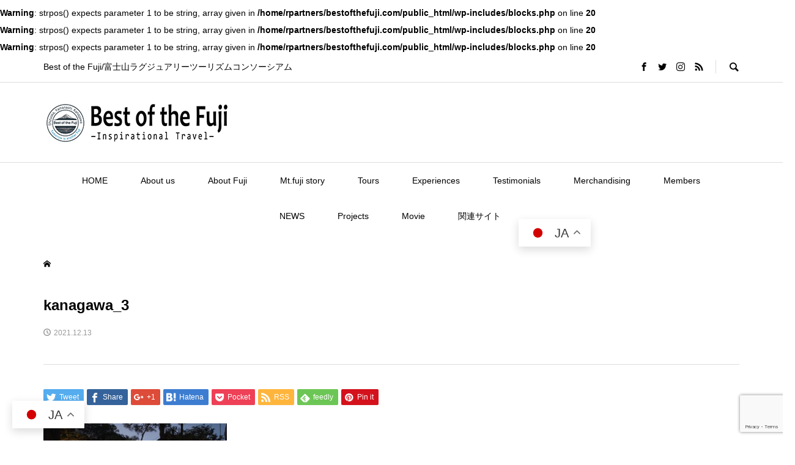

--- FILE ---
content_type: text/html; charset=UTF-8
request_url: https://bestofthefuji.com/posts/265/kanagawa_3
body_size: 13831
content:
<br />
<b>Warning</b>:  strpos() expects parameter 1 to be string, array given in <b>/home/rpartners/bestofthefuji.com/public_html/wp-includes/blocks.php</b> on line <b>20</b><br />
<br />
<b>Warning</b>:  strpos() expects parameter 1 to be string, array given in <b>/home/rpartners/bestofthefuji.com/public_html/wp-includes/blocks.php</b> on line <b>20</b><br />
<br />
<b>Warning</b>:  strpos() expects parameter 1 to be string, array given in <b>/home/rpartners/bestofthefuji.com/public_html/wp-includes/blocks.php</b> on line <b>20</b><br />
<!DOCTYPE html>
<html dir="ltr" lang="ja" prefix="og: https://ogp.me/ns#">
<head >
<meta charset="UTF-8">
<meta name="description" content="Best of the Fuji/富士山ラグジュアリーツーリズムコンソーシアム">
<meta name="viewport" content="width=device-width">
<title>kanagawa_3 | Best of the Fuji/富士山ラグジュアリーツーリズムコンソーシアム</title>

		<!-- All in One SEO 4.9.3 - aioseo.com -->
	<meta name="robots" content="max-image-preview:large" />
	<meta name="author" content="rpartners"/>
	<link rel="canonical" href="https://bestofthefuji.com/posts/265/kanagawa_3" />
	<meta name="generator" content="All in One SEO (AIOSEO) 4.9.3" />
		<meta property="og:locale" content="ja_JP" />
		<meta property="og:site_name" content="Best of the Fuji/富士山ラグジュアリーツーリズムコンソーシアム | Best of the Fuji/富士山ラグジュアリーツーリズムコンソーシアム" />
		<meta property="og:type" content="article" />
		<meta property="og:title" content="kanagawa_3 | Best of the Fuji/富士山ラグジュアリーツーリズムコンソーシアム" />
		<meta property="og:url" content="https://bestofthefuji.com/posts/265/kanagawa_3" />
		<meta property="article:published_time" content="2021-12-12T23:29:22+00:00" />
		<meta property="article:modified_time" content="2021-12-12T23:29:22+00:00" />
		<meta name="twitter:card" content="summary" />
		<meta name="twitter:title" content="kanagawa_3 | Best of the Fuji/富士山ラグジュアリーツーリズムコンソーシアム" />
		<script type="application/ld+json" class="aioseo-schema">
			{"@context":"https:\/\/schema.org","@graph":[{"@type":"BreadcrumbList","@id":"https:\/\/bestofthefuji.com\/posts\/265\/kanagawa_3#breadcrumblist","itemListElement":[{"@type":"ListItem","@id":"https:\/\/bestofthefuji.com#listItem","position":1,"name":"\u30db\u30fc\u30e0","item":"https:\/\/bestofthefuji.com","nextItem":{"@type":"ListItem","@id":"https:\/\/bestofthefuji.com\/posts\/265\/kanagawa_3#listItem","name":"kanagawa_3"}},{"@type":"ListItem","@id":"https:\/\/bestofthefuji.com\/posts\/265\/kanagawa_3#listItem","position":2,"name":"kanagawa_3","previousItem":{"@type":"ListItem","@id":"https:\/\/bestofthefuji.com#listItem","name":"\u30db\u30fc\u30e0"}}]},{"@type":"ItemPage","@id":"https:\/\/bestofthefuji.com\/posts\/265\/kanagawa_3#itempage","url":"https:\/\/bestofthefuji.com\/posts\/265\/kanagawa_3","name":"kanagawa_3 | Best of the Fuji\/\u5bcc\u58eb\u5c71\u30e9\u30b0\u30b8\u30e5\u30a2\u30ea\u30fc\u30c4\u30fc\u30ea\u30ba\u30e0\u30b3\u30f3\u30bd\u30fc\u30b7\u30a2\u30e0","inLanguage":"ja","isPartOf":{"@id":"https:\/\/bestofthefuji.com\/#website"},"breadcrumb":{"@id":"https:\/\/bestofthefuji.com\/posts\/265\/kanagawa_3#breadcrumblist"},"author":{"@id":"https:\/\/bestofthefuji.com\/posts\/author\/rpartners#author"},"creator":{"@id":"https:\/\/bestofthefuji.com\/posts\/author\/rpartners#author"},"datePublished":"2021-12-13T08:29:22+09:00","dateModified":"2021-12-13T08:29:22+09:00"},{"@type":"Organization","@id":"https:\/\/bestofthefuji.com\/#organization","name":"Best of the Fuji\/\u5bcc\u58eb\u5c71\u30e9\u30b0\u30b8\u30e5\u30a2\u30ea\u30fc\u30c4\u30fc\u30ea\u30ba\u30e0\u30b3\u30f3\u30bd\u30fc\u30b7\u30a2\u30e0","description":"Best of the Fuji\/\u5bcc\u58eb\u5c71\u30e9\u30b0\u30b8\u30e5\u30a2\u30ea\u30fc\u30c4\u30fc\u30ea\u30ba\u30e0\u30b3\u30f3\u30bd\u30fc\u30b7\u30a2\u30e0","url":"https:\/\/bestofthefuji.com\/"},{"@type":"Person","@id":"https:\/\/bestofthefuji.com\/posts\/author\/rpartners#author","url":"https:\/\/bestofthefuji.com\/posts\/author\/rpartners","name":"rpartners","image":{"@type":"ImageObject","@id":"https:\/\/bestofthefuji.com\/posts\/265\/kanagawa_3#authorImage","url":"https:\/\/secure.gravatar.com\/avatar\/be2de5658554ed561db54be815bd1981?s=96&d=mm&r=g","width":96,"height":96,"caption":"rpartners"}},{"@type":"WebSite","@id":"https:\/\/bestofthefuji.com\/#website","url":"https:\/\/bestofthefuji.com\/","name":"Best of the Fuji\/\u5bcc\u58eb\u5c71\u30e9\u30b0\u30b8\u30e5\u30a2\u30ea\u30fc\u30c4\u30fc\u30ea\u30ba\u30e0\u30b3\u30f3\u30bd\u30fc\u30b7\u30a2\u30e0","description":"Best of the Fuji\/\u5bcc\u58eb\u5c71\u30e9\u30b0\u30b8\u30e5\u30a2\u30ea\u30fc\u30c4\u30fc\u30ea\u30ba\u30e0\u30b3\u30f3\u30bd\u30fc\u30b7\u30a2\u30e0","inLanguage":"ja","publisher":{"@id":"https:\/\/bestofthefuji.com\/#organization"}}]}
		</script>
		<!-- All in One SEO -->

<link rel='dns-prefetch' href='//webfonts.xserver.jp' />
<link rel='dns-prefetch' href='//www.google.com' />
<link rel='dns-prefetch' href='//s.w.org' />
<link rel="alternate" type="application/rss+xml" title="Best of the Fuji/富士山ラグジュアリーツーリズムコンソーシアム &raquo; kanagawa_3 のコメントのフィード" href="https://bestofthefuji.com/posts/265/kanagawa_3/feed" />
<link rel='stylesheet' id='snow-monkey-blocks/child-pages/nopro-css'  href='https://bestofthefuji.com/wp-content/plugins/snow-monkey-blocks/dist/block/child-pages/nopro.css?ver=1638946025' type='text/css' media='all' />
<link rel='stylesheet' id='snow-monkey-blocks/contents-outline/nopro-css'  href='https://bestofthefuji.com/wp-content/plugins/snow-monkey-blocks/dist/block/contents-outline/nopro.css?ver=1638946025' type='text/css' media='all' />
<link rel='stylesheet' id='snow-monkey-blocks/like-me-box/nopro-css'  href='https://bestofthefuji.com/wp-content/plugins/snow-monkey-blocks/dist/block/like-me-box/nopro.css?ver=1638946025' type='text/css' media='all' />
<link rel='stylesheet' id='snow-monkey-blocks/pickup-slider/nopro-css'  href='https://bestofthefuji.com/wp-content/plugins/snow-monkey-blocks/dist/block/pickup-slider/nopro.css?ver=1638946025' type='text/css' media='all' />
<link rel='stylesheet' id='snow-monkey-blocks/recent-posts/nopro-css'  href='https://bestofthefuji.com/wp-content/plugins/snow-monkey-blocks/dist/block/recent-posts/nopro.css?ver=1638946025' type='text/css' media='all' />
<link rel='stylesheet' id='snow-monkey-blocks/rss/nopro-css'  href='https://bestofthefuji.com/wp-content/plugins/snow-monkey-blocks/dist/block/rss/nopro.css?ver=1638946025' type='text/css' media='all' />
<link rel='stylesheet' id='snow-monkey-blocks/taxonomy-posts/nopro-css'  href='https://bestofthefuji.com/wp-content/plugins/snow-monkey-blocks/dist/block/taxonomy-posts/nopro.css?ver=1638946025' type='text/css' media='all' />
<link rel='stylesheet' id='snow-monkey-blocks/taxonomy-terms/nopro-css'  href='https://bestofthefuji.com/wp-content/plugins/snow-monkey-blocks/dist/block/taxonomy-terms/nopro.css?ver=1638946025' type='text/css' media='all' />
<link rel='stylesheet' id='wp-block-library-css'  href='https://bestofthefuji.com/wp-includes/css/dist/block-library/style.min.css?ver=5.8.12' type='text/css' media='all' />
<link rel='stylesheet' id='aioseo/css/src/vue/standalone/blocks/table-of-contents/global.scss-css'  href='https://bestofthefuji.com/wp-content/plugins/all-in-one-seo-pack/dist/Lite/assets/css/table-of-contents/global.e90f6d47.css?ver=4.9.3' type='text/css' media='all' />
<link rel='stylesheet' id='snow-monkey-blocks-css'  href='https://bestofthefuji.com/wp-content/plugins/snow-monkey-blocks/dist/css/blocks.css?ver=1638946025' type='text/css' media='all' />
<link rel='stylesheet' id='snow-monkey-blocks/accordion-css'  href='https://bestofthefuji.com/wp-content/plugins/snow-monkey-blocks/dist/block/accordion/style.css?ver=1638946025' type='text/css' media='all' />
<link rel='stylesheet' id='snow-monkey-blocks/alert-css'  href='https://bestofthefuji.com/wp-content/plugins/snow-monkey-blocks/dist/block/alert/style.css?ver=1638946025' type='text/css' media='all' />
<link rel='stylesheet' id='snow-monkey-blocks/balloon-css'  href='https://bestofthefuji.com/wp-content/plugins/snow-monkey-blocks/dist/block/balloon/style.css?ver=1638946025' type='text/css' media='all' />
<link rel='stylesheet' id='snow-monkey-blocks/box-css'  href='https://bestofthefuji.com/wp-content/plugins/snow-monkey-blocks/dist/block/box/style.css?ver=1638946025' type='text/css' media='all' />
<link rel='stylesheet' id='snow-monkey-blocks/btn-css'  href='https://bestofthefuji.com/wp-content/plugins/snow-monkey-blocks/dist/block/btn/style.css?ver=1638946025' type='text/css' media='all' />
<link rel='stylesheet' id='snow-monkey-blocks/btn-box-css'  href='https://bestofthefuji.com/wp-content/plugins/snow-monkey-blocks/dist/block/btn-box/style.css?ver=1638946025' type='text/css' media='all' />
<link rel='stylesheet' id='snow-monkey-blocks/buttons-css'  href='https://bestofthefuji.com/wp-content/plugins/snow-monkey-blocks/dist/block/buttons/style.css?ver=1638946025' type='text/css' media='all' />
<link rel='stylesheet' id='snow-monkey-blocks/categories-list-css'  href='https://bestofthefuji.com/wp-content/plugins/snow-monkey-blocks/dist/block/categories-list/style.css?ver=1638946025' type='text/css' media='all' />
<link rel='stylesheet' id='snow-monkey-blocks/container-css'  href='https://bestofthefuji.com/wp-content/plugins/snow-monkey-blocks/dist/block/container/style.css?ver=1638946025' type='text/css' media='all' />
<link rel='stylesheet' id='snow-monkey-blocks/countdown-css'  href='https://bestofthefuji.com/wp-content/plugins/snow-monkey-blocks/dist/block/countdown/style.css?ver=1638946025' type='text/css' media='all' />
<link rel='stylesheet' id='snow-monkey-blocks/directory-structure-css'  href='https://bestofthefuji.com/wp-content/plugins/snow-monkey-blocks/dist/block/directory-structure/style.css?ver=1638946025' type='text/css' media='all' />
<link rel='stylesheet' id='snow-monkey-blocks/evaluation-star-css'  href='https://bestofthefuji.com/wp-content/plugins/snow-monkey-blocks/dist/block/evaluation-star/style.css?ver=1638946025' type='text/css' media='all' />
<link rel='stylesheet' id='snow-monkey-blocks/faq-css'  href='https://bestofthefuji.com/wp-content/plugins/snow-monkey-blocks/dist/block/faq/style.css?ver=1638946025' type='text/css' media='all' />
<link rel='stylesheet' id='snow-monkey-blocks/information-css'  href='https://bestofthefuji.com/wp-content/plugins/snow-monkey-blocks/dist/block/information/style.css?ver=1638946025' type='text/css' media='all' />
<link rel='stylesheet' id='snow-monkey-blocks/items-css'  href='https://bestofthefuji.com/wp-content/plugins/snow-monkey-blocks/dist/block/items/style.css?ver=1638946025' type='text/css' media='all' />
<link rel='stylesheet' id='snow-monkey-blocks/list-css'  href='https://bestofthefuji.com/wp-content/plugins/snow-monkey-blocks/dist/block/list/style.css?ver=1638946025' type='text/css' media='all' />
<link rel='stylesheet' id='snow-monkey-blocks/media-text-css'  href='https://bestofthefuji.com/wp-content/plugins/snow-monkey-blocks/dist/block/media-text/style.css?ver=1638946025' type='text/css' media='all' />
<link rel='stylesheet' id='snow-monkey-blocks/panels-css'  href='https://bestofthefuji.com/wp-content/plugins/snow-monkey-blocks/dist/block/panels/style.css?ver=1638946025' type='text/css' media='all' />
<link rel='stylesheet' id='snow-monkey-blocks/price-menu-css'  href='https://bestofthefuji.com/wp-content/plugins/snow-monkey-blocks/dist/block/price-menu/style.css?ver=1638946025' type='text/css' media='all' />
<link rel='stylesheet' id='snow-monkey-blocks/pricing-table-css'  href='https://bestofthefuji.com/wp-content/plugins/snow-monkey-blocks/dist/block/pricing-table/style.css?ver=1638946025' type='text/css' media='all' />
<link rel='stylesheet' id='snow-monkey-blocks/rating-box-css'  href='https://bestofthefuji.com/wp-content/plugins/snow-monkey-blocks/dist/block/rating-box/style.css?ver=1638946025' type='text/css' media='all' />
<link rel='stylesheet' id='snow-monkey-blocks/section-css'  href='https://bestofthefuji.com/wp-content/plugins/snow-monkey-blocks/dist/block/section/style.css?ver=1638946025' type='text/css' media='all' />
<link rel='stylesheet' id='snow-monkey-blocks/section-break-the-grid-css'  href='https://bestofthefuji.com/wp-content/plugins/snow-monkey-blocks/dist/block/section-break-the-grid/style.css?ver=1638946025' type='text/css' media='all' />
<link rel='stylesheet' id='snow-monkey-blocks/section-side-heading-css'  href='https://bestofthefuji.com/wp-content/plugins/snow-monkey-blocks/dist/block/section-side-heading/style.css?ver=1638946025' type='text/css' media='all' />
<link rel='stylesheet' id='snow-monkey-blocks/section-with-bgimage-css'  href='https://bestofthefuji.com/wp-content/plugins/snow-monkey-blocks/dist/block/section-with-bgimage/style.css?ver=1638946025' type='text/css' media='all' />
<link rel='stylesheet' id='snow-monkey-blocks/section-with-bgvideo-css'  href='https://bestofthefuji.com/wp-content/plugins/snow-monkey-blocks/dist/block/section-with-bgvideo/style.css?ver=1638946025' type='text/css' media='all' />
<link rel='stylesheet' id='slick-carousel-css'  href='https://bestofthefuji.com/wp-content/plugins/snow-monkey-blocks/dist/packages/slick/slick.css?ver=1638946025' type='text/css' media='all' />
<link rel='stylesheet' id='slick-carousel-theme-css'  href='https://bestofthefuji.com/wp-content/plugins/snow-monkey-blocks/dist/packages/slick/slick-theme.css?ver=1638946025' type='text/css' media='all' />
<link rel='stylesheet' id='snow-monkey-blocks/slider-css'  href='https://bestofthefuji.com/wp-content/plugins/snow-monkey-blocks/dist/block/slider/style.css?ver=1638946025' type='text/css' media='all' />
<link rel='stylesheet' id='spider-css'  href='https://bestofthefuji.com/wp-content/plugins/snow-monkey-blocks/dist/packages/spider/dist/css/spider.css?ver=1638946025' type='text/css' media='all' />
<link rel='stylesheet' id='snow-monkey-blocks/spider-contents-slider-css'  href='https://bestofthefuji.com/wp-content/plugins/snow-monkey-blocks/dist/block/spider-contents-slider/style.css?ver=1638946025' type='text/css' media='all' />
<link rel='stylesheet' id='snow-monkey-blocks/spider-pickup-slider-css'  href='https://bestofthefuji.com/wp-content/plugins/snow-monkey-blocks/dist/block/spider-pickup-slider/style.css?ver=1638946025' type='text/css' media='all' />
<link rel='stylesheet' id='snow-monkey-blocks/spider-slider-css'  href='https://bestofthefuji.com/wp-content/plugins/snow-monkey-blocks/dist/block/spider-slider/style.css?ver=1638946025' type='text/css' media='all' />
<link rel='stylesheet' id='snow-monkey-blocks/step-css'  href='https://bestofthefuji.com/wp-content/plugins/snow-monkey-blocks/dist/block/step/style.css?ver=1638946025' type='text/css' media='all' />
<link rel='stylesheet' id='snow-monkey-blocks/tabs-css'  href='https://bestofthefuji.com/wp-content/plugins/snow-monkey-blocks/dist/block/tabs/style.css?ver=1638946025' type='text/css' media='all' />
<link rel='stylesheet' id='snow-monkey-blocks/taxonomy-terms-css'  href='https://bestofthefuji.com/wp-content/plugins/snow-monkey-blocks/dist/block/taxonomy-terms/style.css?ver=1638946025' type='text/css' media='all' />
<link rel='stylesheet' id='snow-monkey-blocks/testimonial-css'  href='https://bestofthefuji.com/wp-content/plugins/snow-monkey-blocks/dist/block/testimonial/style.css?ver=1638946025' type='text/css' media='all' />
<link rel='stylesheet' id='snow-monkey-blocks/thumbnail-gallery-css'  href='https://bestofthefuji.com/wp-content/plugins/snow-monkey-blocks/dist/block/thumbnail-gallery/style.css?ver=1638946025' type='text/css' media='all' />
<link rel='stylesheet' id='snow-monkey-blocks-fallback-css'  href='https://bestofthefuji.com/wp-content/plugins/snow-monkey-blocks/dist/css/fallback.css?ver=1638946025' type='text/css' media='all' />
<link rel='stylesheet' id='contact-form-7-css'  href='https://bestofthefuji.com/wp-content/plugins/contact-form-7/includes/css/styles.css?ver=5.5.6.1' type='text/css' media='all' />
<link rel='stylesheet' id='rumble-style-css'  href='https://bestofthefuji.com/wp-content/themes/rumble_tcd058/style.css?ver=1.3.2' type='text/css' media='all' />
<link rel='stylesheet' id='rumble-slick-css'  href='https://bestofthefuji.com/wp-content/themes/rumble_tcd058/css/slick.min.css?ver=5.8.12' type='text/css' media='all' />
<link rel='stylesheet' id='rumble-responsive-css'  href='https://bestofthefuji.com/wp-content/themes/rumble_tcd058/responsive.css?ver=1.3.2' type='text/css' media='all' />
<link rel='stylesheet' id='tablepress-default-css'  href='https://bestofthefuji.com/wp-content/plugins/tablepress/css/build/default.css?ver=2.1.8' type='text/css' media='all' />
<script type='text/javascript' src='https://bestofthefuji.com/wp-includes/js/jquery/jquery.min.js?ver=3.6.0' id='jquery-core-js'></script>
<script type='text/javascript' src='https://bestofthefuji.com/wp-includes/js/jquery/jquery-migrate.min.js?ver=3.3.2' id='jquery-migrate-js'></script>
<script type='text/javascript' src='//webfonts.xserver.jp/js/xserverv3.js?fadein=0&#038;ver=2.0.9' id='typesquare_std-js'></script>
<script type='text/javascript' src='https://bestofthefuji.com/wp-content/plugins/snow-monkey-blocks/dist/packages/spider/dist/js/spider.js?ver=1638946025' id='spider-js'></script>
<script type='text/javascript' src='https://bestofthefuji.com/wp-content/plugins/snow-monkey-blocks/dist/block/spider-pickup-slider/script.js?ver=1638946025' id='snow-monkey-blocks/spider-pickup-slider-js'></script>
<script type='text/javascript' src='https://bestofthefuji.com/wp-content/plugins/snow-monkey-blocks/dist/block/spider-slider/script.js?ver=1638946025' id='snow-monkey-blocks/spider-slider-js'></script>
<link rel="https://api.w.org/" href="https://bestofthefuji.com/wp-json/" /><link rel="alternate" type="application/json" href="https://bestofthefuji.com/wp-json/wp/v2/media/1164" /><link rel="EditURI" type="application/rsd+xml" title="RSD" href="https://bestofthefuji.com/xmlrpc.php?rsd" />
<link rel="wlwmanifest" type="application/wlwmanifest+xml" href="https://bestofthefuji.com/wp-includes/wlwmanifest.xml" /> 
<meta name="generator" content="WordPress 5.8.12" />
<link rel='shortlink' href='https://bestofthefuji.com/?p=1164' />
<link rel="alternate" type="application/json+oembed" href="https://bestofthefuji.com/wp-json/oembed/1.0/embed?url=https%3A%2F%2Fbestofthefuji.com%2Fposts%2F265%2Fkanagawa_3" />
<link rel="alternate" type="text/xml+oembed" href="https://bestofthefuji.com/wp-json/oembed/1.0/embed?url=https%3A%2F%2Fbestofthefuji.com%2Fposts%2F265%2Fkanagawa_3&#038;format=xml" />
<!-- Favicon Rotator -->
<!-- End Favicon Rotator -->
<link rel="shortcut icon" href="https://bestofthefuji.com/wp-content/uploads/2020/11/logo.jpg">
<style>
.p-tabbar__item.is-active, .p-tabbar__item.is-active a, .p-index-carousel .slick-arrow:hover { color: #000000; }
.p-copyright, .p-tabbar, .p-headline, .p-cb__item-archive-link__button, .p-page-links a:hover, .p-page-links > span, .p-pager__item a:hover, .p-pager__item .current, .p-entry__next-page__link:hover, .p-widget .searchform::after, .p-widget-search .p-widget-search__submit, .p-widget-list__item-rank, .c-comment__form-submit:hover, c-comment__password-protected, .slick-arrow, .c-pw__btn--register, .c-pw__btn { background-color: #000000; }
.p-page-links a:hover, .p-page-links > span, .p-pager__item a:hover, .p-pager__item .current, .p-author-archive .p-headline, .p-cb__item-header { border-color: #000000; }
.c-comment__tab-item.is-active a, .c-comment__tab-item a:hover, .c-comment__tab-item.is-active p { background-color: rgba(0, 0, 0, 0.7); }
.c-comment__tab-item.is-active a:after, .c-comment__tab-item.is-active p:after { border-top-color: rgba(0, 0, 0, 0.7); }
.p-author__box, .p-entry-news__header, .p-page-links a, .p-pager__item a, .p-pager__item span { background-color: #f7f7f7; }
.p-entry__body a { color: #000000; }
.p-megamenu__bg, .p-global-nav .sub-menu, .p-megamenu__bg .p-float-native-ad-label__small { background-color: #000000; }
.p-megamenu a, .p-global-nav .sub-menu a { color: #ffffff !important; }
.p-megamenu a:hover, .p-megamenu li.is-active > a, .p-global-nav .sub-menu a:hover, .p-global-nav .sub-menu .current-menu-item > a { background-color: #999999; color: #ffffff !important; }
.p-megamenu > ul, .p-global-nav > li.menu-item-has-children > .sub-menu { border-color: #999999; }
.p-native-ad-label, .p-float-native-ad-label, .p-float-native-ad-label__small, .p-article__native-ad-label { background-color: #999999; color: #ffffff; font-size: 11px; }
.cat-item-1 > a, .cat-item-1 .toggle-children, .p-global-nav > li.menu-term-id-1:hover > a, .p-global-nav > li.menu-term-id-1.current-menu-item > a { color: #999999; }
.p-megamenu-term-id-1 a:hover, .p-megamenu-term-id-1 .p-megamenu__current a, .p-megamenu-term-id-1 li.is-active > a, .p-global-nav li.menu-term-id-1 > .sub-menu > li > a:hover, .p-global-nav li.menu-term-id-1 > .sub-menu > .current-menu-item > a { background-color: #999999; }
.p-category-item--1 { background-color: #999999 !important; }
.p-megamenu-term-id-1 > ul, .p-global-nav > li.menu-term-id-1 > .sub-menu { border-color: #999999; }
.cat-item-6 > a, .cat-item-6 .toggle-children, .p-global-nav > li.menu-term-id-6:hover > a, .p-global-nav > li.menu-term-id-6.current-menu-item > a { color: #999999; }
.p-megamenu-term-id-6 a:hover, .p-megamenu-term-id-6 .p-megamenu__current a, .p-megamenu-term-id-6 li.is-active > a, .p-global-nav li.menu-term-id-6 > .sub-menu > li > a:hover, .p-global-nav li.menu-term-id-6 > .sub-menu > .current-menu-item > a { background-color: #999999; }
.p-category-item--6 { background-color: #999999 !important; }
.p-megamenu-term-id-6 > ul, .p-global-nav > li.menu-term-id-6 > .sub-menu { border-color: #999999; }
.cat-item-9 > a, .cat-item-9 .toggle-children, .p-global-nav > li.menu-term-id-9:hover > a, .p-global-nav > li.menu-term-id-9.current-menu-item > a { color: #999999; }
.p-megamenu-term-id-9 a:hover, .p-megamenu-term-id-9 .p-megamenu__current a, .p-megamenu-term-id-9 li.is-active > a, .p-global-nav li.menu-term-id-9 > .sub-menu > li > a:hover, .p-global-nav li.menu-term-id-9 > .sub-menu > .current-menu-item > a { background-color: #999999; }
.p-category-item--9 { background-color: #999999 !important; }
.p-megamenu-term-id-9 > ul, .p-global-nav > li.menu-term-id-9 > .sub-menu { border-color: #999999; }
.cat-item-11 > a, .cat-item-11 .toggle-children, .p-global-nav > li.menu-term-id-11:hover > a, .p-global-nav > li.menu-term-id-11.current-menu-item > a { color: #999999; }
.p-megamenu-term-id-11 a:hover, .p-megamenu-term-id-11 .p-megamenu__current a, .p-megamenu-term-id-11 li.is-active > a, .p-global-nav li.menu-term-id-11 > .sub-menu > li > a:hover, .p-global-nav li.menu-term-id-11 > .sub-menu > .current-menu-item > a { background-color: #999999; }
.p-category-item--11 { background-color: #999999 !important; }
.p-megamenu-term-id-11 > ul, .p-global-nav > li.menu-term-id-11 > .sub-menu { border-color: #999999; }
.cat-item-13 > a, .cat-item-13 .toggle-children, .p-global-nav > li.menu-term-id-13:hover > a, .p-global-nav > li.menu-term-id-13.current-menu-item > a { color: #999999; }
.p-megamenu-term-id-13 a:hover, .p-megamenu-term-id-13 .p-megamenu__current a, .p-megamenu-term-id-13 li.is-active > a, .p-global-nav li.menu-term-id-13 > .sub-menu > li > a:hover, .p-global-nav li.menu-term-id-13 > .sub-menu > .current-menu-item > a { background-color: #999999; }
.p-category-item--13 { background-color: #999999 !important; }
.p-megamenu-term-id-13 > ul, .p-global-nav > li.menu-term-id-13 > .sub-menu { border-color: #999999; }
.cat-item-15 > a, .cat-item-15 .toggle-children, .p-global-nav > li.menu-term-id-15:hover > a, .p-global-nav > li.menu-term-id-15.current-menu-item > a { color: #999999; }
.p-megamenu-term-id-15 a:hover, .p-megamenu-term-id-15 .p-megamenu__current a, .p-megamenu-term-id-15 li.is-active > a, .p-global-nav li.menu-term-id-15 > .sub-menu > li > a:hover, .p-global-nav li.menu-term-id-15 > .sub-menu > .current-menu-item > a { background-color: #999999; }
.p-category-item--15 { background-color: #999999 !important; }
.p-megamenu-term-id-15 > ul, .p-global-nav > li.menu-term-id-15 > .sub-menu { border-color: #999999; }
.cat-item-16 > a, .cat-item-16 .toggle-children, .p-global-nav > li.menu-term-id-16:hover > a, .p-global-nav > li.menu-term-id-16.current-menu-item > a { color: #999999; }
.p-megamenu-term-id-16 a:hover, .p-megamenu-term-id-16 .p-megamenu__current a, .p-megamenu-term-id-16 li.is-active > a, .p-global-nav li.menu-term-id-16 > .sub-menu > li > a:hover, .p-global-nav li.menu-term-id-16 > .sub-menu > .current-menu-item > a { background-color: #999999; }
.p-category-item--16 { background-color: #999999 !important; }
.p-megamenu-term-id-16 > ul, .p-global-nav > li.menu-term-id-16 > .sub-menu { border-color: #999999; }
.cat-item-17 > a, .cat-item-17 .toggle-children, .p-global-nav > li.menu-term-id-17:hover > a, .p-global-nav > li.menu-term-id-17.current-menu-item > a { color: #999999; }
.p-megamenu-term-id-17 a:hover, .p-megamenu-term-id-17 .p-megamenu__current a, .p-megamenu-term-id-17 li.is-active > a, .p-global-nav li.menu-term-id-17 > .sub-menu > li > a:hover, .p-global-nav li.menu-term-id-17 > .sub-menu > .current-menu-item > a { background-color: #999999; }
.p-category-item--17 { background-color: #999999 !important; }
.p-megamenu-term-id-17 > ul, .p-global-nav > li.menu-term-id-17 > .sub-menu { border-color: #999999; }
.cat-item-18 > a, .cat-item-18 .toggle-children, .p-global-nav > li.menu-term-id-18:hover > a, .p-global-nav > li.menu-term-id-18.current-menu-item > a { color: #999999; }
.p-megamenu-term-id-18 a:hover, .p-megamenu-term-id-18 .p-megamenu__current a, .p-megamenu-term-id-18 li.is-active > a, .p-global-nav li.menu-term-id-18 > .sub-menu > li > a:hover, .p-global-nav li.menu-term-id-18 > .sub-menu > .current-menu-item > a { background-color: #999999; }
.p-category-item--18 { background-color: #999999 !important; }
.p-megamenu-term-id-18 > ul, .p-global-nav > li.menu-term-id-18 > .sub-menu { border-color: #999999; }
.cat-item-19 > a, .cat-item-19 .toggle-children, .p-global-nav > li.menu-term-id-19:hover > a, .p-global-nav > li.menu-term-id-19.current-menu-item > a { color: #999999; }
.p-megamenu-term-id-19 a:hover, .p-megamenu-term-id-19 .p-megamenu__current a, .p-megamenu-term-id-19 li.is-active > a, .p-global-nav li.menu-term-id-19 > .sub-menu > li > a:hover, .p-global-nav li.menu-term-id-19 > .sub-menu > .current-menu-item > a { background-color: #999999; }
.p-category-item--19 { background-color: #999999 !important; }
.p-megamenu-term-id-19 > ul, .p-global-nav > li.menu-term-id-19 > .sub-menu { border-color: #999999; }
.cat-item-20 > a, .cat-item-20 .toggle-children, .p-global-nav > li.menu-term-id-20:hover > a, .p-global-nav > li.menu-term-id-20.current-menu-item > a { color: #999999; }
.p-megamenu-term-id-20 a:hover, .p-megamenu-term-id-20 .p-megamenu__current a, .p-megamenu-term-id-20 li.is-active > a, .p-global-nav li.menu-term-id-20 > .sub-menu > li > a:hover, .p-global-nav li.menu-term-id-20 > .sub-menu > .current-menu-item > a { background-color: #999999; }
.p-category-item--20 { background-color: #999999 !important; }
.p-megamenu-term-id-20 > ul, .p-global-nav > li.menu-term-id-20 > .sub-menu { border-color: #999999; }
.cat-item-21 > a, .cat-item-21 .toggle-children, .p-global-nav > li.menu-term-id-21:hover > a, .p-global-nav > li.menu-term-id-21.current-menu-item > a { color: #999999; }
.p-megamenu-term-id-21 a:hover, .p-megamenu-term-id-21 .p-megamenu__current a, .p-megamenu-term-id-21 li.is-active > a, .p-global-nav li.menu-term-id-21 > .sub-menu > li > a:hover, .p-global-nav li.menu-term-id-21 > .sub-menu > .current-menu-item > a { background-color: #999999; }
.p-category-item--21 { background-color: #999999 !important; }
.p-megamenu-term-id-21 > ul, .p-global-nav > li.menu-term-id-21 > .sub-menu { border-color: #999999; }
.cat-item-22 > a, .cat-item-22 .toggle-children, .p-global-nav > li.menu-term-id-22:hover > a, .p-global-nav > li.menu-term-id-22.current-menu-item > a { color: #999999; }
.p-megamenu-term-id-22 a:hover, .p-megamenu-term-id-22 .p-megamenu__current a, .p-megamenu-term-id-22 li.is-active > a, .p-global-nav li.menu-term-id-22 > .sub-menu > li > a:hover, .p-global-nav li.menu-term-id-22 > .sub-menu > .current-menu-item > a { background-color: #999999; }
.p-category-item--22 { background-color: #999999 !important; }
.p-megamenu-term-id-22 > ul, .p-global-nav > li.menu-term-id-22 > .sub-menu { border-color: #999999; }
.cat-item-23 > a, .cat-item-23 .toggle-children, .p-global-nav > li.menu-term-id-23:hover > a, .p-global-nav > li.menu-term-id-23.current-menu-item > a { color: #999999; }
.p-megamenu-term-id-23 a:hover, .p-megamenu-term-id-23 .p-megamenu__current a, .p-megamenu-term-id-23 li.is-active > a, .p-global-nav li.menu-term-id-23 > .sub-menu > li > a:hover, .p-global-nav li.menu-term-id-23 > .sub-menu > .current-menu-item > a { background-color: #999999; }
.p-category-item--23 { background-color: #999999 !important; }
.p-megamenu-term-id-23 > ul, .p-global-nav > li.menu-term-id-23 > .sub-menu { border-color: #999999; }
.cat-item-24 > a, .cat-item-24 .toggle-children, .p-global-nav > li.menu-term-id-24:hover > a, .p-global-nav > li.menu-term-id-24.current-menu-item > a { color: #999999; }
.p-megamenu-term-id-24 a:hover, .p-megamenu-term-id-24 .p-megamenu__current a, .p-megamenu-term-id-24 li.is-active > a, .p-global-nav li.menu-term-id-24 > .sub-menu > li > a:hover, .p-global-nav li.menu-term-id-24 > .sub-menu > .current-menu-item > a { background-color: #999999; }
.p-category-item--24 { background-color: #999999 !important; }
.p-megamenu-term-id-24 > ul, .p-global-nav > li.menu-term-id-24 > .sub-menu { border-color: #999999; }
.cat-item-25 > a, .cat-item-25 .toggle-children, .p-global-nav > li.menu-term-id-25:hover > a, .p-global-nav > li.menu-term-id-25.current-menu-item > a { color: #999999; }
.p-megamenu-term-id-25 a:hover, .p-megamenu-term-id-25 .p-megamenu__current a, .p-megamenu-term-id-25 li.is-active > a, .p-global-nav li.menu-term-id-25 > .sub-menu > li > a:hover, .p-global-nav li.menu-term-id-25 > .sub-menu > .current-menu-item > a { background-color: #999999; }
.p-category-item--25 { background-color: #999999 !important; }
.p-megamenu-term-id-25 > ul, .p-global-nav > li.menu-term-id-25 > .sub-menu { border-color: #999999; }
.cat-item-26 > a, .cat-item-26 .toggle-children, .p-global-nav > li.menu-term-id-26:hover > a, .p-global-nav > li.menu-term-id-26.current-menu-item > a { color: #999999; }
.p-megamenu-term-id-26 a:hover, .p-megamenu-term-id-26 .p-megamenu__current a, .p-megamenu-term-id-26 li.is-active > a, .p-global-nav li.menu-term-id-26 > .sub-menu > li > a:hover, .p-global-nav li.menu-term-id-26 > .sub-menu > .current-menu-item > a { background-color: #999999; }
.p-category-item--26 { background-color: #999999 !important; }
.p-megamenu-term-id-26 > ul, .p-global-nav > li.menu-term-id-26 > .sub-menu { border-color: #999999; }
.cat-item-27 > a, .cat-item-27 .toggle-children, .p-global-nav > li.menu-term-id-27:hover > a, .p-global-nav > li.menu-term-id-27.current-menu-item > a { color: #999999; }
.p-megamenu-term-id-27 a:hover, .p-megamenu-term-id-27 .p-megamenu__current a, .p-megamenu-term-id-27 li.is-active > a, .p-global-nav li.menu-term-id-27 > .sub-menu > li > a:hover, .p-global-nav li.menu-term-id-27 > .sub-menu > .current-menu-item > a { background-color: #999999; }
.p-category-item--27 { background-color: #999999 !important; }
.p-megamenu-term-id-27 > ul, .p-global-nav > li.menu-term-id-27 > .sub-menu { border-color: #999999; }
.cat-item-28 > a, .cat-item-28 .toggle-children, .p-global-nav > li.menu-term-id-28:hover > a, .p-global-nav > li.menu-term-id-28.current-menu-item > a { color: #999999; }
.p-megamenu-term-id-28 a:hover, .p-megamenu-term-id-28 .p-megamenu__current a, .p-megamenu-term-id-28 li.is-active > a, .p-global-nav li.menu-term-id-28 > .sub-menu > li > a:hover, .p-global-nav li.menu-term-id-28 > .sub-menu > .current-menu-item > a { background-color: #999999; }
.p-category-item--28 { background-color: #999999 !important; }
.p-megamenu-term-id-28 > ul, .p-global-nav > li.menu-term-id-28 > .sub-menu { border-color: #999999; }
.cat-item-29 > a, .cat-item-29 .toggle-children, .p-global-nav > li.menu-term-id-29:hover > a, .p-global-nav > li.menu-term-id-29.current-menu-item > a { color: #999999; }
.p-megamenu-term-id-29 a:hover, .p-megamenu-term-id-29 .p-megamenu__current a, .p-megamenu-term-id-29 li.is-active > a, .p-global-nav li.menu-term-id-29 > .sub-menu > li > a:hover, .p-global-nav li.menu-term-id-29 > .sub-menu > .current-menu-item > a { background-color: #999999; }
.p-category-item--29 { background-color: #999999 !important; }
.p-megamenu-term-id-29 > ul, .p-global-nav > li.menu-term-id-29 > .sub-menu { border-color: #999999; }
.cat-item-30 > a, .cat-item-30 .toggle-children, .p-global-nav > li.menu-term-id-30:hover > a, .p-global-nav > li.menu-term-id-30.current-menu-item > a { color: #999999; }
.p-megamenu-term-id-30 a:hover, .p-megamenu-term-id-30 .p-megamenu__current a, .p-megamenu-term-id-30 li.is-active > a, .p-global-nav li.menu-term-id-30 > .sub-menu > li > a:hover, .p-global-nav li.menu-term-id-30 > .sub-menu > .current-menu-item > a { background-color: #999999; }
.p-category-item--30 { background-color: #999999 !important; }
.p-megamenu-term-id-30 > ul, .p-global-nav > li.menu-term-id-30 > .sub-menu { border-color: #999999; }
.cat-item-31 > a, .cat-item-31 .toggle-children, .p-global-nav > li.menu-term-id-31:hover > a, .p-global-nav > li.menu-term-id-31.current-menu-item > a { color: #999999; }
.p-megamenu-term-id-31 a:hover, .p-megamenu-term-id-31 .p-megamenu__current a, .p-megamenu-term-id-31 li.is-active > a, .p-global-nav li.menu-term-id-31 > .sub-menu > li > a:hover, .p-global-nav li.menu-term-id-31 > .sub-menu > .current-menu-item > a { background-color: #999999; }
.p-category-item--31 { background-color: #999999 !important; }
.p-megamenu-term-id-31 > ul, .p-global-nav > li.menu-term-id-31 > .sub-menu { border-color: #999999; }
.cat-item-32 > a, .cat-item-32 .toggle-children, .p-global-nav > li.menu-term-id-32:hover > a, .p-global-nav > li.menu-term-id-32.current-menu-item > a { color: #999999; }
.p-megamenu-term-id-32 a:hover, .p-megamenu-term-id-32 .p-megamenu__current a, .p-megamenu-term-id-32 li.is-active > a, .p-global-nav li.menu-term-id-32 > .sub-menu > li > a:hover, .p-global-nav li.menu-term-id-32 > .sub-menu > .current-menu-item > a { background-color: #999999; }
.p-category-item--32 { background-color: #999999 !important; }
.p-megamenu-term-id-32 > ul, .p-global-nav > li.menu-term-id-32 > .sub-menu { border-color: #999999; }
.cat-item-33 > a, .cat-item-33 .toggle-children, .p-global-nav > li.menu-term-id-33:hover > a, .p-global-nav > li.menu-term-id-33.current-menu-item > a { color: #999999; }
.p-megamenu-term-id-33 a:hover, .p-megamenu-term-id-33 .p-megamenu__current a, .p-megamenu-term-id-33 li.is-active > a, .p-global-nav li.menu-term-id-33 > .sub-menu > li > a:hover, .p-global-nav li.menu-term-id-33 > .sub-menu > .current-menu-item > a { background-color: #999999; }
.p-category-item--33 { background-color: #999999 !important; }
.p-megamenu-term-id-33 > ul, .p-global-nav > li.menu-term-id-33 > .sub-menu { border-color: #999999; }
.cat-item-34 > a, .cat-item-34 .toggle-children, .p-global-nav > li.menu-term-id-34:hover > a, .p-global-nav > li.menu-term-id-34.current-menu-item > a { color: #999999; }
.p-megamenu-term-id-34 a:hover, .p-megamenu-term-id-34 .p-megamenu__current a, .p-megamenu-term-id-34 li.is-active > a, .p-global-nav li.menu-term-id-34 > .sub-menu > li > a:hover, .p-global-nav li.menu-term-id-34 > .sub-menu > .current-menu-item > a { background-color: #999999; }
.p-category-item--34 { background-color: #999999 !important; }
.p-megamenu-term-id-34 > ul, .p-global-nav > li.menu-term-id-34 > .sub-menu { border-color: #999999; }
.cat-item-35 > a, .cat-item-35 .toggle-children, .p-global-nav > li.menu-term-id-35:hover > a, .p-global-nav > li.menu-term-id-35.current-menu-item > a { color: #999999; }
.p-megamenu-term-id-35 a:hover, .p-megamenu-term-id-35 .p-megamenu__current a, .p-megamenu-term-id-35 li.is-active > a, .p-global-nav li.menu-term-id-35 > .sub-menu > li > a:hover, .p-global-nav li.menu-term-id-35 > .sub-menu > .current-menu-item > a { background-color: #999999; }
.p-category-item--35 { background-color: #999999 !important; }
.p-megamenu-term-id-35 > ul, .p-global-nav > li.menu-term-id-35 > .sub-menu { border-color: #999999; }
.cat-item-36 > a, .cat-item-36 .toggle-children, .p-global-nav > li.menu-term-id-36:hover > a, .p-global-nav > li.menu-term-id-36.current-menu-item > a { color: #999999; }
.p-megamenu-term-id-36 a:hover, .p-megamenu-term-id-36 .p-megamenu__current a, .p-megamenu-term-id-36 li.is-active > a, .p-global-nav li.menu-term-id-36 > .sub-menu > li > a:hover, .p-global-nav li.menu-term-id-36 > .sub-menu > .current-menu-item > a { background-color: #999999; }
.p-category-item--36 { background-color: #999999 !important; }
.p-megamenu-term-id-36 > ul, .p-global-nav > li.menu-term-id-36 > .sub-menu { border-color: #999999; }
.cat-item-37 > a, .cat-item-37 .toggle-children, .p-global-nav > li.menu-term-id-37:hover > a, .p-global-nav > li.menu-term-id-37.current-menu-item > a { color: #999999; }
.p-megamenu-term-id-37 a:hover, .p-megamenu-term-id-37 .p-megamenu__current a, .p-megamenu-term-id-37 li.is-active > a, .p-global-nav li.menu-term-id-37 > .sub-menu > li > a:hover, .p-global-nav li.menu-term-id-37 > .sub-menu > .current-menu-item > a { background-color: #999999; }
.p-category-item--37 { background-color: #999999 !important; }
.p-megamenu-term-id-37 > ul, .p-global-nav > li.menu-term-id-37 > .sub-menu { border-color: #999999; }
.cat-item-38 > a, .cat-item-38 .toggle-children, .p-global-nav > li.menu-term-id-38:hover > a, .p-global-nav > li.menu-term-id-38.current-menu-item > a { color: #999999; }
.p-megamenu-term-id-38 a:hover, .p-megamenu-term-id-38 .p-megamenu__current a, .p-megamenu-term-id-38 li.is-active > a, .p-global-nav li.menu-term-id-38 > .sub-menu > li > a:hover, .p-global-nav li.menu-term-id-38 > .sub-menu > .current-menu-item > a { background-color: #999999; }
.p-category-item--38 { background-color: #999999 !important; }
.p-megamenu-term-id-38 > ul, .p-global-nav > li.menu-term-id-38 > .sub-menu { border-color: #999999; }
.cat-item-45 > a, .cat-item-45 .toggle-children, .p-global-nav > li.menu-term-id-45:hover > a, .p-global-nav > li.menu-term-id-45.current-menu-item > a { color: #999999; }
.p-megamenu-term-id-45 a:hover, .p-megamenu-term-id-45 .p-megamenu__current a, .p-megamenu-term-id-45 li.is-active > a, .p-global-nav li.menu-term-id-45 > .sub-menu > li > a:hover, .p-global-nav li.menu-term-id-45 > .sub-menu > .current-menu-item > a { background-color: #999999; }
.p-category-item--45 { background-color: #999999 !important; }
.p-megamenu-term-id-45 > ul, .p-global-nav > li.menu-term-id-45 > .sub-menu { border-color: #999999; }
.cat-item-46 > a, .cat-item-46 .toggle-children, .p-global-nav > li.menu-term-id-46:hover > a, .p-global-nav > li.menu-term-id-46.current-menu-item > a { color: #999999; }
.p-megamenu-term-id-46 a:hover, .p-megamenu-term-id-46 .p-megamenu__current a, .p-megamenu-term-id-46 li.is-active > a, .p-global-nav li.menu-term-id-46 > .sub-menu > li > a:hover, .p-global-nav li.menu-term-id-46 > .sub-menu > .current-menu-item > a { background-color: #999999; }
.p-category-item--46 { background-color: #999999 !important; }
.p-megamenu-term-id-46 > ul, .p-global-nav > li.menu-term-id-46 > .sub-menu { border-color: #999999; }
.cat-item-47 > a, .cat-item-47 .toggle-children, .p-global-nav > li.menu-term-id-47:hover > a, .p-global-nav > li.menu-term-id-47.current-menu-item > a { color: #999999; }
.p-megamenu-term-id-47 a:hover, .p-megamenu-term-id-47 .p-megamenu__current a, .p-megamenu-term-id-47 li.is-active > a, .p-global-nav li.menu-term-id-47 > .sub-menu > li > a:hover, .p-global-nav li.menu-term-id-47 > .sub-menu > .current-menu-item > a { background-color: #999999; }
.p-category-item--47 { background-color: #999999 !important; }
.p-megamenu-term-id-47 > ul, .p-global-nav > li.menu-term-id-47 > .sub-menu { border-color: #999999; }
.cat-item-48 > a, .cat-item-48 .toggle-children, .p-global-nav > li.menu-term-id-48:hover > a, .p-global-nav > li.menu-term-id-48.current-menu-item > a { color: #999999; }
.p-megamenu-term-id-48 a:hover, .p-megamenu-term-id-48 .p-megamenu__current a, .p-megamenu-term-id-48 li.is-active > a, .p-global-nav li.menu-term-id-48 > .sub-menu > li > a:hover, .p-global-nav li.menu-term-id-48 > .sub-menu > .current-menu-item > a { background-color: #999999; }
.p-category-item--48 { background-color: #999999 !important; }
.p-megamenu-term-id-48 > ul, .p-global-nav > li.menu-term-id-48 > .sub-menu { border-color: #999999; }
.cat-item-49 > a, .cat-item-49 .toggle-children, .p-global-nav > li.menu-term-id-49:hover > a, .p-global-nav > li.menu-term-id-49.current-menu-item > a { color: #999999; }
.p-megamenu-term-id-49 a:hover, .p-megamenu-term-id-49 .p-megamenu__current a, .p-megamenu-term-id-49 li.is-active > a, .p-global-nav li.menu-term-id-49 > .sub-menu > li > a:hover, .p-global-nav li.menu-term-id-49 > .sub-menu > .current-menu-item > a { background-color: #999999; }
.p-category-item--49 { background-color: #999999 !important; }
.p-megamenu-term-id-49 > ul, .p-global-nav > li.menu-term-id-49 > .sub-menu { border-color: #999999; }
.cat-item-50 > a, .cat-item-50 .toggle-children, .p-global-nav > li.menu-term-id-50:hover > a, .p-global-nav > li.menu-term-id-50.current-menu-item > a { color: #999999; }
.p-megamenu-term-id-50 a:hover, .p-megamenu-term-id-50 .p-megamenu__current a, .p-megamenu-term-id-50 li.is-active > a, .p-global-nav li.menu-term-id-50 > .sub-menu > li > a:hover, .p-global-nav li.menu-term-id-50 > .sub-menu > .current-menu-item > a { background-color: #999999; }
.p-category-item--50 { background-color: #999999 !important; }
.p-megamenu-term-id-50 > ul, .p-global-nav > li.menu-term-id-50 > .sub-menu { border-color: #999999; }
.cat-item-51 > a, .cat-item-51 .toggle-children, .p-global-nav > li.menu-term-id-51:hover > a, .p-global-nav > li.menu-term-id-51.current-menu-item > a { color: #999999; }
.p-megamenu-term-id-51 a:hover, .p-megamenu-term-id-51 .p-megamenu__current a, .p-megamenu-term-id-51 li.is-active > a, .p-global-nav li.menu-term-id-51 > .sub-menu > li > a:hover, .p-global-nav li.menu-term-id-51 > .sub-menu > .current-menu-item > a { background-color: #999999; }
.p-category-item--51 { background-color: #999999 !important; }
.p-megamenu-term-id-51 > ul, .p-global-nav > li.menu-term-id-51 > .sub-menu { border-color: #999999; }
.cat-item-52 > a, .cat-item-52 .toggle-children, .p-global-nav > li.menu-term-id-52:hover > a, .p-global-nav > li.menu-term-id-52.current-menu-item > a { color: #999999; }
.p-megamenu-term-id-52 a:hover, .p-megamenu-term-id-52 .p-megamenu__current a, .p-megamenu-term-id-52 li.is-active > a, .p-global-nav li.menu-term-id-52 > .sub-menu > li > a:hover, .p-global-nav li.menu-term-id-52 > .sub-menu > .current-menu-item > a { background-color: #999999; }
.p-category-item--52 { background-color: #999999 !important; }
.p-megamenu-term-id-52 > ul, .p-global-nav > li.menu-term-id-52 > .sub-menu { border-color: #999999; }
.cat-item-53 > a, .cat-item-53 .toggle-children, .p-global-nav > li.menu-term-id-53:hover > a, .p-global-nav > li.menu-term-id-53.current-menu-item > a { color: #999999; }
.p-megamenu-term-id-53 a:hover, .p-megamenu-term-id-53 .p-megamenu__current a, .p-megamenu-term-id-53 li.is-active > a, .p-global-nav li.menu-term-id-53 > .sub-menu > li > a:hover, .p-global-nav li.menu-term-id-53 > .sub-menu > .current-menu-item > a { background-color: #999999; }
.p-category-item--53 { background-color: #999999 !important; }
.p-megamenu-term-id-53 > ul, .p-global-nav > li.menu-term-id-53 > .sub-menu { border-color: #999999; }
.cat-item-54 > a, .cat-item-54 .toggle-children, .p-global-nav > li.menu-term-id-54:hover > a, .p-global-nav > li.menu-term-id-54.current-menu-item > a { color: #999999; }
.p-megamenu-term-id-54 a:hover, .p-megamenu-term-id-54 .p-megamenu__current a, .p-megamenu-term-id-54 li.is-active > a, .p-global-nav li.menu-term-id-54 > .sub-menu > li > a:hover, .p-global-nav li.menu-term-id-54 > .sub-menu > .current-menu-item > a { background-color: #999999; }
.p-category-item--54 { background-color: #999999 !important; }
.p-megamenu-term-id-54 > ul, .p-global-nav > li.menu-term-id-54 > .sub-menu { border-color: #999999; }
.cat-item-55 > a, .cat-item-55 .toggle-children, .p-global-nav > li.menu-term-id-55:hover > a, .p-global-nav > li.menu-term-id-55.current-menu-item > a { color: #999999; }
.p-megamenu-term-id-55 a:hover, .p-megamenu-term-id-55 .p-megamenu__current a, .p-megamenu-term-id-55 li.is-active > a, .p-global-nav li.menu-term-id-55 > .sub-menu > li > a:hover, .p-global-nav li.menu-term-id-55 > .sub-menu > .current-menu-item > a { background-color: #999999; }
.p-category-item--55 { background-color: #999999 !important; }
.p-megamenu-term-id-55 > ul, .p-global-nav > li.menu-term-id-55 > .sub-menu { border-color: #999999; }
.cat-item-56 > a, .cat-item-56 .toggle-children, .p-global-nav > li.menu-term-id-56:hover > a, .p-global-nav > li.menu-term-id-56.current-menu-item > a { color: #999999; }
.p-megamenu-term-id-56 a:hover, .p-megamenu-term-id-56 .p-megamenu__current a, .p-megamenu-term-id-56 li.is-active > a, .p-global-nav li.menu-term-id-56 > .sub-menu > li > a:hover, .p-global-nav li.menu-term-id-56 > .sub-menu > .current-menu-item > a { background-color: #999999; }
.p-category-item--56 { background-color: #999999 !important; }
.p-megamenu-term-id-56 > ul, .p-global-nav > li.menu-term-id-56 > .sub-menu { border-color: #999999; }
.cat-item-57 > a, .cat-item-57 .toggle-children, .p-global-nav > li.menu-term-id-57:hover > a, .p-global-nav > li.menu-term-id-57.current-menu-item > a { color: #999999; }
.p-megamenu-term-id-57 a:hover, .p-megamenu-term-id-57 .p-megamenu__current a, .p-megamenu-term-id-57 li.is-active > a, .p-global-nav li.menu-term-id-57 > .sub-menu > li > a:hover, .p-global-nav li.menu-term-id-57 > .sub-menu > .current-menu-item > a { background-color: #999999; }
.p-category-item--57 { background-color: #999999 !important; }
.p-megamenu-term-id-57 > ul, .p-global-nav > li.menu-term-id-57 > .sub-menu { border-color: #999999; }
.cat-item-58 > a, .cat-item-58 .toggle-children, .p-global-nav > li.menu-term-id-58:hover > a, .p-global-nav > li.menu-term-id-58.current-menu-item > a { color: #999999; }
.p-megamenu-term-id-58 a:hover, .p-megamenu-term-id-58 .p-megamenu__current a, .p-megamenu-term-id-58 li.is-active > a, .p-global-nav li.menu-term-id-58 > .sub-menu > li > a:hover, .p-global-nav li.menu-term-id-58 > .sub-menu > .current-menu-item > a { background-color: #999999; }
.p-category-item--58 { background-color: #999999 !important; }
.p-megamenu-term-id-58 > ul, .p-global-nav > li.menu-term-id-58 > .sub-menu { border-color: #999999; }
.cat-item-59 > a, .cat-item-59 .toggle-children, .p-global-nav > li.menu-term-id-59:hover > a, .p-global-nav > li.menu-term-id-59.current-menu-item > a { color: #999999; }
.p-megamenu-term-id-59 a:hover, .p-megamenu-term-id-59 .p-megamenu__current a, .p-megamenu-term-id-59 li.is-active > a, .p-global-nav li.menu-term-id-59 > .sub-menu > li > a:hover, .p-global-nav li.menu-term-id-59 > .sub-menu > .current-menu-item > a { background-color: #999999; }
.p-category-item--59 { background-color: #999999 !important; }
.p-megamenu-term-id-59 > ul, .p-global-nav > li.menu-term-id-59 > .sub-menu { border-color: #999999; }
.cat-item-60 > a, .cat-item-60 .toggle-children, .p-global-nav > li.menu-term-id-60:hover > a, .p-global-nav > li.menu-term-id-60.current-menu-item > a { color: #999999; }
.p-megamenu-term-id-60 a:hover, .p-megamenu-term-id-60 .p-megamenu__current a, .p-megamenu-term-id-60 li.is-active > a, .p-global-nav li.menu-term-id-60 > .sub-menu > li > a:hover, .p-global-nav li.menu-term-id-60 > .sub-menu > .current-menu-item > a { background-color: #999999; }
.p-category-item--60 { background-color: #999999 !important; }
.p-megamenu-term-id-60 > ul, .p-global-nav > li.menu-term-id-60 > .sub-menu { border-color: #999999; }
.cat-item-61 > a, .cat-item-61 .toggle-children, .p-global-nav > li.menu-term-id-61:hover > a, .p-global-nav > li.menu-term-id-61.current-menu-item > a { color: #999999; }
.p-megamenu-term-id-61 a:hover, .p-megamenu-term-id-61 .p-megamenu__current a, .p-megamenu-term-id-61 li.is-active > a, .p-global-nav li.menu-term-id-61 > .sub-menu > li > a:hover, .p-global-nav li.menu-term-id-61 > .sub-menu > .current-menu-item > a { background-color: #999999; }
.p-category-item--61 { background-color: #999999 !important; }
.p-megamenu-term-id-61 > ul, .p-global-nav > li.menu-term-id-61 > .sub-menu { border-color: #999999; }
.cat-item-62 > a, .cat-item-62 .toggle-children, .p-global-nav > li.menu-term-id-62:hover > a, .p-global-nav > li.menu-term-id-62.current-menu-item > a { color: #999999; }
.p-megamenu-term-id-62 a:hover, .p-megamenu-term-id-62 .p-megamenu__current a, .p-megamenu-term-id-62 li.is-active > a, .p-global-nav li.menu-term-id-62 > .sub-menu > li > a:hover, .p-global-nav li.menu-term-id-62 > .sub-menu > .current-menu-item > a { background-color: #999999; }
.p-category-item--62 { background-color: #999999 !important; }
.p-megamenu-term-id-62 > ul, .p-global-nav > li.menu-term-id-62 > .sub-menu { border-color: #999999; }
.cat-item-63 > a, .cat-item-63 .toggle-children, .p-global-nav > li.menu-term-id-63:hover > a, .p-global-nav > li.menu-term-id-63.current-menu-item > a { color: #999999; }
.p-megamenu-term-id-63 a:hover, .p-megamenu-term-id-63 .p-megamenu__current a, .p-megamenu-term-id-63 li.is-active > a, .p-global-nav li.menu-term-id-63 > .sub-menu > li > a:hover, .p-global-nav li.menu-term-id-63 > .sub-menu > .current-menu-item > a { background-color: #999999; }
.p-category-item--63 { background-color: #999999 !important; }
.p-megamenu-term-id-63 > ul, .p-global-nav > li.menu-term-id-63 > .sub-menu { border-color: #999999; }
.cat-item-64 > a, .cat-item-64 .toggle-children, .p-global-nav > li.menu-term-id-64:hover > a, .p-global-nav > li.menu-term-id-64.current-menu-item > a { color: #999999; }
.p-megamenu-term-id-64 a:hover, .p-megamenu-term-id-64 .p-megamenu__current a, .p-megamenu-term-id-64 li.is-active > a, .p-global-nav li.menu-term-id-64 > .sub-menu > li > a:hover, .p-global-nav li.menu-term-id-64 > .sub-menu > .current-menu-item > a { background-color: #999999; }
.p-category-item--64 { background-color: #999999 !important; }
.p-megamenu-term-id-64 > ul, .p-global-nav > li.menu-term-id-64 > .sub-menu { border-color: #999999; }
.cat-item-65 > a, .cat-item-65 .toggle-children, .p-global-nav > li.menu-term-id-65:hover > a, .p-global-nav > li.menu-term-id-65.current-menu-item > a { color: #999999; }
.p-megamenu-term-id-65 a:hover, .p-megamenu-term-id-65 .p-megamenu__current a, .p-megamenu-term-id-65 li.is-active > a, .p-global-nav li.menu-term-id-65 > .sub-menu > li > a:hover, .p-global-nav li.menu-term-id-65 > .sub-menu > .current-menu-item > a { background-color: #999999; }
.p-category-item--65 { background-color: #999999 !important; }
.p-megamenu-term-id-65 > ul, .p-global-nav > li.menu-term-id-65 > .sub-menu { border-color: #999999; }
.cat-item-66 > a, .cat-item-66 .toggle-children, .p-global-nav > li.menu-term-id-66:hover > a, .p-global-nav > li.menu-term-id-66.current-menu-item > a { color: #999999; }
.p-megamenu-term-id-66 a:hover, .p-megamenu-term-id-66 .p-megamenu__current a, .p-megamenu-term-id-66 li.is-active > a, .p-global-nav li.menu-term-id-66 > .sub-menu > li > a:hover, .p-global-nav li.menu-term-id-66 > .sub-menu > .current-menu-item > a { background-color: #999999; }
.p-category-item--66 { background-color: #999999 !important; }
.p-megamenu-term-id-66 > ul, .p-global-nav > li.menu-term-id-66 > .sub-menu { border-color: #999999; }
.cat-item-67 > a, .cat-item-67 .toggle-children, .p-global-nav > li.menu-term-id-67:hover > a, .p-global-nav > li.menu-term-id-67.current-menu-item > a { color: #999999; }
.p-megamenu-term-id-67 a:hover, .p-megamenu-term-id-67 .p-megamenu__current a, .p-megamenu-term-id-67 li.is-active > a, .p-global-nav li.menu-term-id-67 > .sub-menu > li > a:hover, .p-global-nav li.menu-term-id-67 > .sub-menu > .current-menu-item > a { background-color: #999999; }
.p-category-item--67 { background-color: #999999 !important; }
.p-megamenu-term-id-67 > ul, .p-global-nav > li.menu-term-id-67 > .sub-menu { border-color: #999999; }
.cat-item-68 > a, .cat-item-68 .toggle-children, .p-global-nav > li.menu-term-id-68:hover > a, .p-global-nav > li.menu-term-id-68.current-menu-item > a { color: #999999; }
.p-megamenu-term-id-68 a:hover, .p-megamenu-term-id-68 .p-megamenu__current a, .p-megamenu-term-id-68 li.is-active > a, .p-global-nav li.menu-term-id-68 > .sub-menu > li > a:hover, .p-global-nav li.menu-term-id-68 > .sub-menu > .current-menu-item > a { background-color: #999999; }
.p-category-item--68 { background-color: #999999 !important; }
.p-megamenu-term-id-68 > ul, .p-global-nav > li.menu-term-id-68 > .sub-menu { border-color: #999999; }
.cat-item-69 > a, .cat-item-69 .toggle-children, .p-global-nav > li.menu-term-id-69:hover > a, .p-global-nav > li.menu-term-id-69.current-menu-item > a { color: #999999; }
.p-megamenu-term-id-69 a:hover, .p-megamenu-term-id-69 .p-megamenu__current a, .p-megamenu-term-id-69 li.is-active > a, .p-global-nav li.menu-term-id-69 > .sub-menu > li > a:hover, .p-global-nav li.menu-term-id-69 > .sub-menu > .current-menu-item > a { background-color: #999999; }
.p-category-item--69 { background-color: #999999 !important; }
.p-megamenu-term-id-69 > ul, .p-global-nav > li.menu-term-id-69 > .sub-menu { border-color: #999999; }
.cat-item-75 > a, .cat-item-75 .toggle-children, .p-global-nav > li.menu-term-id-75:hover > a, .p-global-nav > li.menu-term-id-75.current-menu-item > a { color: #999999; }
.p-megamenu-term-id-75 a:hover, .p-megamenu-term-id-75 .p-megamenu__current a, .p-megamenu-term-id-75 li.is-active > a, .p-global-nav li.menu-term-id-75 > .sub-menu > li > a:hover, .p-global-nav li.menu-term-id-75 > .sub-menu > .current-menu-item > a { background-color: #999999; }
.p-category-item--75 { background-color: #999999 !important; }
.p-megamenu-term-id-75 > ul, .p-global-nav > li.menu-term-id-75 > .sub-menu { border-color: #999999; }
.cat-item-76 > a, .cat-item-76 .toggle-children, .p-global-nav > li.menu-term-id-76:hover > a, .p-global-nav > li.menu-term-id-76.current-menu-item > a { color: #999999; }
.p-megamenu-term-id-76 a:hover, .p-megamenu-term-id-76 .p-megamenu__current a, .p-megamenu-term-id-76 li.is-active > a, .p-global-nav li.menu-term-id-76 > .sub-menu > li > a:hover, .p-global-nav li.menu-term-id-76 > .sub-menu > .current-menu-item > a { background-color: #999999; }
.p-category-item--76 { background-color: #999999 !important; }
.p-megamenu-term-id-76 > ul, .p-global-nav > li.menu-term-id-76 > .sub-menu { border-color: #999999; }
body { font-family: Verdana, "ヒラギノ角ゴ ProN W3", "Hiragino Kaku Gothic ProN", "メイリオ", Meiryo, sans-serif; }
.p-logo, .p-entry__title, .p-headline, .p-page-header__title, .p-index-slider__item-catch, .p-widget__title, .p-cb__item-headline {
font-family: Segoe UI, "ヒラギノ角ゴ ProN W3", "Hiragino Kaku Gothic ProN", "メイリオ", Meiryo, sans-serif;
}
.c-load--type1 { border: 3px solid rgba(153, 153, 153, 0.2); border-top-color: #000000; }
.p-hover-effect--type1:hover img { -webkit-transform: scale(1.2) rotate(2deg); transform: scale(1.2) rotate(2deg); }
.p-hover-effect--type2 img { margin-left: -8px; }
.p-hover-effect--type2:hover img { margin-left: 8px; }
.p-hover-effect--type2:hover .p-hover-effect__image { background: #000000; }
.p-hover-effect--type2:hover img { opacity: 0.5 }
.p-hover-effect--type3:hover .p-hover-effect__image { background: #000000; }
.p-hover-effect--type3:hover img { opacity: 0.5; }
.p-entry__title { font-size: 24px; }
.p-entry__title, .p-article__title { color: #000000 }
.p-entry__body { font-size: 14px; }
.p-entry__body, .p-author__desc, .p-blog-archive__item-excerpt { color: #666666; }
.p-entry-news__title { font-size: 24px; }
.p-entry-news__title, .p-article-news__title { color: #000000 }
.p-entry-news__body { color: #666666; font-size: 16px; }
body.l-header__fix .is-header-fixed .l-header__bar { background: rgba(255, 255, 255, 0.8); }
.l-header a, .p-global-nav > li > a { color: #000000; }
.p-logo__header--text a { font-size: 32px; }
.p-logo__footer--text a { font-size: 32px; }
@media only screen and (max-width: 991px) {
	.l-header__bar--mobile { background-color: rgba(255, 255, 255, 0.8); }
	.p-logo__header--mobile.p-logo__header--text a { font-size: 24px; }
	.p-global-nav { background-color: rgba(0,0,0, 0.8); }
	.p-global-nav a, .p-global-nav .sub-menu a, .p-global-nav .menu-item-has-children > a > span::before { color: #ffffff !important; }
	.p-logo__footer--mobile.p-logo__footer--text a { font-size: 24px; }
	.p-entry__title { font-size: 18px; }
	.p-entry__body { font-size: 14px; }
	.p-entry-news__title { font-size: 18px; }
	.p-entry-news__body { font-size: 14px; }
}
#midashi{
	padding: .25em 0 .25em .75em;
	border-left: 6px solid #cc6600;
        border-bottom: 1px dashed #ccc;
}</style>
<style type="text/css">

</style>
<!-- Global site tag (gtag.js) - Google Analytics -->
<script async src="https://www.googletagmanager.com/gtag/js?id=G-2WYK3NRC1M"></script>
<script>
  window.dataLayer = window.dataLayer || [];
  function gtag(){dataLayer.push(arguments);}
  gtag('js', new Date());

  gtag('config', 'G-2WYK3NRC1M');
</script>
</head>
<body data-rsssl=1 class="attachment attachment-template-default single single-attachment postid-1164 attachmentid-1164 attachment-jpeg is-responsive l-header__fix l-header__fix--mobile">
<div id="site_loader_overlay">
	<div id="site_loader_animation" class="c-load--type1">
			</div>
</div>
<div id="site_wrap">
	<header id="js-header" class="l-header">
		<div class="p-header__logo--mobile l-header__bar--mobile">
			<div class="p-logo p-logo__header--mobile">
				<a href="https://bestofthefuji.com/"><img src="https://bestofthefuji.com/wp-content/uploads/2021/11/rogo_bof4_resize150.jpg" alt="Best of the Fuji/富士山ラグジュアリーツーリズムコンソーシアム"></a>
			</div>
			<a href="#" id="js-menu-button" class="p-menu-button c-menu-button"></a>
		</div>
		<div class="p-header__top u-clearfix">
			<div class="l-inner">
				<div class="p-header-description">Best of the Fuji/富士山ラグジュアリーツーリズムコンソーシアム</div>
				<div class="u-right">
					<ul class="p-social-nav"><li class="p-social-nav__item p-social-nav__item--facebook"><a href="https://www.facebook.com/Best-of-the-Fuji%E5%AF%8C%E5%A3%AB%E5%B1%B1%E3%83%A9%E3%82%B0%E3%82%B8%E3%83%A5%E3%82%A2%E3%83%AA%E3%83%BC%E3%83%84%E3%83%BC%E3%83%AA%E3%82%BA%E3%83%A0%E3%82%B3%E3%83%B3%E3%82%BD%E3%83%BC%E3%82%B7%E3%82%A2%E3%83%A0-108327594973954 " target="_blank"></a></li><li class="p-social-nav__item p-social-nav__item--twitter"><a href="https://twitter.com/rootandpartners" target="_blank"></a></li><li class="p-social-nav__item p-social-nav__item--instagram"><a href="https://www.instagram.com/bestofthefuji/" target="_blank"></a></li><li class="p-social-nav__item p-social-nav__item--rss"><a href="https://bestofthefuji.com/feed" target="_blank"></a></li></ul>
					<div class="p-header-search">
						<form action="https://bestofthefuji.com/" method="get">
							<input type="text" name="s" value="" class="p-header-search__input" placeholder="SEARCH">
						</form>
						<a href="#" id="js-search-button" class="p-search-button c-search-button"></a>
					</div>
				</div>
			</div>
		</div>
		<div class="p-header__logo">
			<div class="l-inner">
				<div class="p-logo p-logo__header">
					<a href="https://bestofthefuji.com/"><img src="https://bestofthefuji.com/wp-content/uploads/2021/11/rogo_bof4_resize350.jpg" alt="Best of the Fuji/富士山ラグジュアリーツーリズムコンソーシアム"></a>
				</div>
			</div>
		</div>
<nav class="p-header__gnav l-header__bar"><ul id="js-global-nav" class="l-inner p-global-nav u-clearfix">
<li class="p-header-search--mobile"><form action="https://bestofthefuji.com/" method="get"><input type="text" name="s" value="" class="p-header-search__input" placeholder="SEARCH"><input type="submit" value="&#xe915;" class="p-header-search__submit"></form></li>
<li id="menu-item-1188" class="menu-item menu-item-type-post_type menu-item-object-page menu-item-home menu-item-1188"><a href="https://bestofthefuji.com/">HOME<span></span></a></li>
<li id="menu-item-1189" class="menu-item menu-item-type-post_type menu-item-object-page menu-item-1189"><a href="https://bestofthefuji.com/about-us">About us<span></span></a></li>
<li id="menu-item-1190" class="menu-item menu-item-type-post_type menu-item-object-page menu-item-1190"><a href="https://bestofthefuji.com/about-fuji">About Fuji<span></span></a></li>
<li id="menu-item-1191" class="menu-item menu-item-type-post_type menu-item-object-page menu-item-1191"><a href="https://bestofthefuji.com/mt-fuji-story">Mt.fuji story<span></span></a></li>
<li id="menu-item-1192" class="menu-item menu-item-type-taxonomy menu-item-object-category menu-item-has-children menu-item-1192 menu-term-id-23"><a href="https://bestofthefuji.com/posts/category/tours">Tours<span></span></a>
<ul class="sub-menu">
	<li id="menu-item-1195" class="menu-item menu-item-type-taxonomy menu-item-object-category menu-item-1195"><a href="https://bestofthefuji.com/posts/category/tours/tours-3prefectures">Tours for 3 prefectures<span></span></a></li>
	<li id="menu-item-1193" class="menu-item menu-item-type-taxonomy menu-item-object-category menu-item-1193"><a href="https://bestofthefuji.com/posts/category/tours/tours-shizuoka-tours">Shizuoka tours<span></span></a></li>
	<li id="menu-item-1194" class="menu-item menu-item-type-taxonomy menu-item-object-category menu-item-1194"><a href="https://bestofthefuji.com/posts/category/tours/tours-kanagawa-tours">Kanagawa tours<span></span></a></li>
	<li id="menu-item-1196" class="menu-item menu-item-type-taxonomy menu-item-object-category menu-item-1196"><a href="https://bestofthefuji.com/posts/category/tours/tours-yamanashi-tours">Yamanashi tours<span></span></a></li>
</ul>
</li>
<li id="menu-item-1197" class="menu-item menu-item-type-post_type menu-item-object-page menu-item-has-children menu-item-1197"><a href="https://bestofthefuji.com/experiences">Experiences<span></span></a>
<ul class="sub-menu">
	<li id="menu-item-1199" class="menu-item menu-item-type-taxonomy menu-item-object-category menu-item-1199"><a href="https://bestofthefuji.com/posts/category/destination-wedding">Destination Wedding<span></span></a></li>
	<li id="menu-item-1201" class="menu-item menu-item-type-taxonomy menu-item-object-category menu-item-1201"><a href="https://bestofthefuji.com/posts/category/wellness-retreat">Wellness Retreat<span></span></a></li>
	<li id="menu-item-1198" class="menu-item menu-item-type-taxonomy menu-item-object-category menu-item-1198"><a href="https://bestofthefuji.com/posts/category/deep-dive-into-japanese-culture">Deep dive into Japanese culture<span></span></a></li>
	<li id="menu-item-1200" class="menu-item menu-item-type-taxonomy menu-item-object-category menu-item-1200"><a href="https://bestofthefuji.com/posts/category/fuji-as-a-daily-life">Fuji, as a daily life<span></span></a></li>
</ul>
</li>
<li id="menu-item-1202" class="menu-item menu-item-type-taxonomy menu-item-object-category menu-item-1202 menu-term-id-33"><a href="https://bestofthefuji.com/posts/category/testimonials">Testimonials<span></span></a></li>
<li id="menu-item-1203" class="menu-item menu-item-type-taxonomy menu-item-object-category menu-item-has-children menu-item-1203 menu-term-id-29"><a href="https://bestofthefuji.com/posts/category/merchandising">Merchandising<span></span></a>
<ul class="sub-menu">
	<li id="menu-item-1204" class="menu-item menu-item-type-taxonomy menu-item-object-category menu-item-1204"><a href="https://bestofthefuji.com/posts/category/merchandising/merchandising-brand-license">Brand license<span></span></a></li>
	<li id="menu-item-1205" class="menu-item menu-item-type-taxonomy menu-item-object-category menu-item-1205"><a href="https://bestofthefuji.com/posts/category/merchandising/merchandising-brand-tied-up">Brand tied-up activity<span></span></a></li>
	<li id="menu-item-1206" class="menu-item menu-item-type-taxonomy menu-item-object-category menu-item-1206"><a href="https://bestofthefuji.com/posts/category/merchandising/souvenir-experience">Souvenir experience<span></span></a></li>
</ul>
</li>
<li id="menu-item-1207" class="menu-item menu-item-type-taxonomy menu-item-object-category menu-item-has-children menu-item-1207 menu-term-id-19"><a href="https://bestofthefuji.com/posts/category/members">Members<span></span></a>
<ul class="sub-menu">
	<li id="menu-item-1209" class="menu-item menu-item-type-taxonomy menu-item-object-category menu-item-1209"><a href="https://bestofthefuji.com/posts/category/members/members-shizuoka">Shizuoka<span></span></a></li>
	<li id="menu-item-1208" class="menu-item menu-item-type-taxonomy menu-item-object-category menu-item-1208"><a href="https://bestofthefuji.com/posts/category/members/members-kanagawa">Kanagawa<span></span></a></li>
	<li id="menu-item-1210" class="menu-item menu-item-type-taxonomy menu-item-object-category menu-item-1210"><a href="https://bestofthefuji.com/posts/category/members/members-yamanashi">Yamanashi<span></span></a></li>
</ul>
</li>
<li id="menu-item-1211" class="menu-item menu-item-type-taxonomy menu-item-object-category menu-item-1211 menu-term-id-6"><a href="https://bestofthefuji.com/posts/category/news">NEWS<span></span></a></li>
<li id="menu-item-1212" class="menu-item menu-item-type-taxonomy menu-item-object-category menu-item-has-children menu-item-1212 menu-term-id-25"><a href="https://bestofthefuji.com/posts/category/projects">Projects<span></span></a>
<ul class="sub-menu">
	<li id="menu-item-1214" class="menu-item menu-item-type-taxonomy menu-item-object-category menu-item-1214"><a href="https://bestofthefuji.com/posts/category/projects/projects-united-mountains">United Mountains of the World<span></span></a></li>
	<li id="menu-item-1213" class="menu-item menu-item-type-taxonomy menu-item-object-category menu-item-1213"><a href="https://bestofthefuji.com/posts/category/projects/projects-fuji-united">Fuji United<span></span></a></li>
	<li id="menu-item-1215" class="menu-item menu-item-type-taxonomy menu-item-object-category menu-item-1215"><a href="https://bestofthefuji.com/posts/category/projects/projects-united-world">United World Heritage of the World<span></span></a></li>
</ul>
</li>
<li id="menu-item-1443" class="menu-item menu-item-type-post_type menu-item-object-page menu-item-1443"><a href="https://bestofthefuji.com/movie">Movie<span></span></a></li>
<li id="menu-item-1465" class="menu-item menu-item-type-custom menu-item-object-custom menu-item-1465"><a target="_blank" rel="noopener" href="https://superjapanese.net/">関連サイト<span></span></a></li>
<li style="position:relative;" class="menu-item menu-item-gtranslate"><div style="position:absolute;white-space:nowrap;" id="gtranslate_menu_wrapper_31971"></div></li></ul></nav>
	</header>
<main class="l-main">
	<div class="p-breadcrumb c-breadcrumb">
		<ul class="p-breadcrumb__inner c-breadcrumb__inner l-inner" itemscope itemtype="http://schema.org/BreadcrumbList">
			<li class="p-breadcrumb__item c-breadcrumb__item p-breadcrumb__item--home c-breadcrumb__item--home" itemprop="itemListElement" itemscope itemtype="http://schema.org/ListItem">
				<a href="https://bestofthefuji.com/" itemscope itemtype="http://schema.org/Thing" itemprop="item"><span itemprop="name">HOME</span></a>
				<meta itemprop="position" content="1" />
			</li>

		</ul>
	</div>
		<article class="p-entry l-inner">
			<div class="p-entry__inner">
				<div class="p-entry__header">
					<h1 class="p-entry__title">kanagawa_3</h1>
					<ul class="p-entry__meta-top u-clearfix">
						<li class="p-entry__date p-article__date"><time datetime="2021-12-13">2021.12.13</time></li>
					</ul>
				</div>
				<ul class="p-entry__share c-share u-clearfix c-share--sm c-share--color">
					<li class="c-share__btn c-share__btn--twitter">
						<a href="http://twitter.com/share?text=kanagawa_3&url=https%3A%2F%2Fbestofthefuji.com%2Fposts%2F265%2Fkanagawa_3&via=&tw_p=tweetbutton&related=" onclick="javascript:window.open(this.href, '', 'menubar=no,toolbar=no,resizable=yes,scrollbars=yes,height=400,width=600');return false;">
							<i class="c-share__icn c-share__icn--twitter"></i>
							<span class="c-share__title">Tweet</span>
						</a>
					</li>
					<li class="c-share__btn c-share__btn--facebook">
						<a href="//www.facebook.com/sharer/sharer.php?u=https://bestofthefuji.com/posts/265/kanagawa_3&amp;t=kanagawa_3" rel="nofollow" target="_blank">
							<i class="c-share__icn c-share__icn--facebook"></i>
							<span class="c-share__title">Share</span>
						</a>
					</li>
					<li class="c-share__btn c-share__btn--google-plus">
						<a href="https://plus.google.com/share?url=https%3A%2F%2Fbestofthefuji.com%2Fposts%2F265%2Fkanagawa_3" onclick="javascript:window.open(this.href, '', 'menubar=no,toolbar=no,resizable=yes,scrollbars=yes,height=600,width=500');return false;">
							<i class="c-share__icn c-share__icn--google-plus"></i>
							<span class="c-share__title">+1</span>
						</a>
					</li>
					<li class="c-share__btn c-share__btn--hatebu">
						<a href="http://b.hatena.ne.jp/add?mode=confirm&url=https%3A%2F%2Fbestofthefuji.com%2Fposts%2F265%2Fkanagawa_3" onclick="javascript:window.open(this.href, '', 'menubar=no,toolbar=no,resizable=yes,scrollbars=yes,height=400,width=510');return false;">
							<i class="c-share__icn c-share__icn--hatebu"></i>
							<span class="c-share__title">Hatena</span>
						</a>
					</li>
					<li class="c-share__btn c-share__btn--pocket">
						<a href="http://getpocket.com/edit?url=https%3A%2F%2Fbestofthefuji.com%2Fposts%2F265%2Fkanagawa_3&title=kanagawa_3" target="_blank">
							<i class="c-share__icn c-share__icn--pocket"></i>
							<span class="c-share__title">Pocket</span>
						</a>
					</li>
					<li class="c-share__btn c-share__btn--rss">
						<a href="https://bestofthefuji.com/feed" target="_blank">
							<i class="c-share__icn c-share__icn--rss"></i>
							<span class="c-share__title">RSS</span>
						</a>
					</li>
					<li class="c-share__btn c-share__btn--feedly">
						<a href="http://feedly.com/index.html#subscription%2Ffeed%2Fhttps://bestofthefuji.com/feed" target="_blank">
							<i class="c-share__icn c-share__icn--feedly"></i>
							<span class="c-share__title">feedly</span>
						</a>
					</li>
					<li class="c-share__btn c-share__btn--pinterest">
						<a href="https://www.pinterest.com/pin/create/button/?url=https%3A%2F%2Fbestofthefuji.com%2Fposts%2F265%2Fkanagawa_3&media=https://bestofthefuji.com/wp-content/uploads/2020/11/kanagawa_3-scaled.jpg&description=kanagawa_3" rel="nofollow" target="_blank">
							<i class="c-share__icn c-share__icn--pinterest"></i>
							<span class="c-share__title">Pin it</span>
						</a>
					</li>
				</ul>
				<div class="p-entry__body">
<p class="attachment"><a href='https://bestofthefuji.com/wp-content/uploads/2020/11/kanagawa_3-scaled.jpg'><img width="300" height="188" src="https://bestofthefuji.com/wp-content/uploads/2020/11/kanagawa_3-300x188.jpg" class="attachment-medium size-medium" alt="" loading="lazy" /></a></p>
				</div>
				<ul class="p-entry__share c-share u-clearfix c-share--sm c-share--color">
					<li class="c-share__btn c-share__btn--twitter">
						<a href="http://twitter.com/share?text=kanagawa_3&url=https%3A%2F%2Fbestofthefuji.com%2Fposts%2F265%2Fkanagawa_3&via=&tw_p=tweetbutton&related=" onclick="javascript:window.open(this.href, '', 'menubar=no,toolbar=no,resizable=yes,scrollbars=yes,height=400,width=600');return false;">
							<i class="c-share__icn c-share__icn--twitter"></i>
							<span class="c-share__title">Tweet</span>
						</a>
					</li>
					<li class="c-share__btn c-share__btn--facebook">
						<a href="//www.facebook.com/sharer/sharer.php?u=https://bestofthefuji.com/posts/265/kanagawa_3&amp;t=kanagawa_3" rel="nofollow" target="_blank">
							<i class="c-share__icn c-share__icn--facebook"></i>
							<span class="c-share__title">Share</span>
						</a>
					</li>
					<li class="c-share__btn c-share__btn--google-plus">
						<a href="https://plus.google.com/share?url=https%3A%2F%2Fbestofthefuji.com%2Fposts%2F265%2Fkanagawa_3" onclick="javascript:window.open(this.href, '', 'menubar=no,toolbar=no,resizable=yes,scrollbars=yes,height=600,width=500');return false;">
							<i class="c-share__icn c-share__icn--google-plus"></i>
							<span class="c-share__title">+1</span>
						</a>
					</li>
					<li class="c-share__btn c-share__btn--hatebu">
						<a href="http://b.hatena.ne.jp/add?mode=confirm&url=https%3A%2F%2Fbestofthefuji.com%2Fposts%2F265%2Fkanagawa_3" onclick="javascript:window.open(this.href, '', 'menubar=no,toolbar=no,resizable=yes,scrollbars=yes,height=400,width=510');return false;">
							<i class="c-share__icn c-share__icn--hatebu"></i>
							<span class="c-share__title">Hatena</span>
						</a>
					</li>
					<li class="c-share__btn c-share__btn--pocket">
						<a href="http://getpocket.com/edit?url=https%3A%2F%2Fbestofthefuji.com%2Fposts%2F265%2Fkanagawa_3&title=kanagawa_3" target="_blank">
							<i class="c-share__icn c-share__icn--pocket"></i>
							<span class="c-share__title">Pocket</span>
						</a>
					</li>
					<li class="c-share__btn c-share__btn--rss">
						<a href="https://bestofthefuji.com/feed" target="_blank">
							<i class="c-share__icn c-share__icn--rss"></i>
							<span class="c-share__title">RSS</span>
						</a>
					</li>
					<li class="c-share__btn c-share__btn--feedly">
						<a href="http://feedly.com/index.html#subscription%2Ffeed%2Fhttps://bestofthefuji.com/feed" target="_blank">
							<i class="c-share__icn c-share__icn--feedly"></i>
							<span class="c-share__title">feedly</span>
						</a>
					</li>
					<li class="c-share__btn c-share__btn--pinterest">
						<a href="https://www.pinterest.com/pin/create/button/?url=https%3A%2F%2Fbestofthefuji.com%2Fposts%2F265%2Fkanagawa_3&media=https://bestofthefuji.com/wp-content/uploads/2020/11/kanagawa_3-scaled.jpg&description=kanagawa_3" rel="nofollow" target="_blank">
							<i class="c-share__icn c-share__icn--pinterest"></i>
							<span class="c-share__title">Pin it</span>
						</a>
					</li>
				</ul>
				<ul class="p-entry__meta c-meta-box u-clearfix">
					<li class="c-meta-box__item c-meta-box__item--category"></li>														</ul>
			</div>
			<section class="p-entry__related">
				<h2 class="p-headline">関連記事一覧</h2>
				<div class="p-entry__related-items">
					<article class="p-entry__related-item">
						<a class="p-hover-effect--type3" href="https://bestofthefuji.com/posts/294">
							<div class="p-entry__related-item__thumbnail p-hover-effect__image js-object-fit-cover">
								<img width="300" height="300" src="https://bestofthefuji.com/wp-content/uploads/2020/11/hokusai-300x300.jpg" class="attachment-size1 size-size1 wp-post-image" alt="hokusai" loading="lazy" />
							</div>
							<h3 class="p-entry__related-item__title p-article__title">Hokusai with you!</h3>
							<p class="p-entry__related-item__meta p-article__meta"><time class="p-article__date" datetime="2020-11-07">2020.11.07</time></p>
						</a>
					</article>
					<article class="p-entry__related-item">
						<a class="p-hover-effect--type3" href="https://bestofthefuji.com/posts/1071">
							<div class="p-entry__related-item__thumbnail p-hover-effect__image js-object-fit-cover">
								<img width="300" height="300" src="https://bestofthefuji.com/wp-content/uploads/2020/11/HOTEL-VIEW-300x300.jpg" class="attachment-size1 size-size1 wp-post-image" alt="" loading="lazy" />
							</div>
							<h3 class="p-entry__related-item__title p-article__title">Nippondaira Hotel</h3>
							<p class="p-entry__related-item__meta p-article__meta"><time class="p-article__date" datetime="2021-12-08">2021.12.08</time></p>
						</a>
					</article>
					<article class="p-entry__related-item">
						<a class="p-hover-effect--type3" href="https://bestofthefuji.com/posts/336">
							<div class="p-entry__related-item__thumbnail p-hover-effect__image js-object-fit-cover">
								<img width="300" height="300" src="https://bestofthefuji.com/wp-content/uploads/2020/11/HOTEL-VIEW-300x300.jpg" class="attachment-size1 size-size1 wp-post-image" alt="" loading="lazy" />
							</div>
							<h3 class="p-entry__related-item__title p-article__title">Nippondaira Hotel</h3>
							<p class="p-entry__related-item__meta p-article__meta"><time class="p-article__date" datetime="2020-11-07">2020.11.07</time></p>
						</a>
					</article>
					<article class="p-entry__related-item">
						<a class="p-hover-effect--type3" href="https://bestofthefuji.com/posts/448">
							<div class="p-entry__related-item__thumbnail p-hover-effect__image js-object-fit-cover">
								<img width="300" height="300" src="https://bestofthefuji.com/wp-content/uploads/2021/11/IMG_2451-300x300.jpg" class="attachment-size1 size-size1 wp-post-image" alt="" loading="lazy" />
							</div>
							<h3 class="p-entry__related-item__title p-article__title">熱海のCoeda Houseを貸し切ってDestination Weddingを！</h3>
							<p class="p-entry__related-item__meta p-article__meta"><time class="p-article__date" datetime="2021-11-20">2021.11.20</time></p>
						</a>
					</article>
					<article class="p-entry__related-item">
						<a class="p-hover-effect--type3" href="https://bestofthefuji.com/posts/457">
							<div class="p-entry__related-item__thumbnail p-hover-effect__image js-object-fit-cover">
								<img width="300" height="300" src="https://bestofthefuji.com/wp-content/uploads/2021/11/IMG_2704-1-300x300.jpg" class="attachment-size1 size-size1 wp-post-image" alt="" loading="lazy" />
							</div>
							<h3 class="p-entry__related-item__title p-article__title">富士山を愛でる書物や文献から富士山の歴史にせまる！</h3>
							<p class="p-entry__related-item__meta p-article__meta"><time class="p-article__date" datetime="2021-11-20">2021.11.20</time></p>
						</a>
					</article>
					<article class="p-entry__related-item">
						<a class="p-hover-effect--type3" href="https://bestofthefuji.com/posts/1468">
							<div class="p-entry__related-item__thumbnail p-hover-effect__image js-object-fit-cover">
								<img width="300" height="300" src="https://bestofthefuji.com/wp-content/uploads/2020/11/fujisan3-300x300.jpg" class="attachment-size1 size-size1 wp-post-image" alt="fuji" loading="lazy" />
							</div>
							<h3 class="p-entry__related-item__title p-article__title">富士山の極上体験 &#8211; 富裕層向けの究極の旅</h3>
							<p class="p-entry__related-item__meta p-article__meta"><time class="p-article__date" datetime="2024-01-06">2024.01.06</time></p>
						</a>
					</article>
					<article class="p-entry__related-item">
						<a class="p-hover-effect--type3" href="https://bestofthefuji.com/posts/443">
							<div class="p-entry__related-item__thumbnail p-hover-effect__image js-object-fit-cover">
								<img width="300" height="300" src="https://bestofthefuji.com/wp-content/uploads/2021/11/IMG_2837-300x300.jpg" class="attachment-size1 size-size1 wp-post-image" alt="" loading="lazy" />
							</div>
							<h3 class="p-entry__related-item__title p-article__title">芸妓の案内で日本文化の神髄を体験！Deep dive into Ja...</h3>
							<p class="p-entry__related-item__meta p-article__meta"><time class="p-article__date" datetime="2021-11-20">2021.11.20</time></p>
						</a>
					</article>
					<article class="p-entry__related-item">
						<a class="p-hover-effect--type3" href="https://bestofthefuji.com/posts/1052">
							<div class="p-entry__related-item__thumbnail p-hover-effect__image js-object-fit-cover">
								<img width="300" height="300" src="https://bestofthefuji.com/wp-content/uploads/2020/11/artisan_bamboo-300x300.jpg" class="attachment-size1 size-size1 wp-post-image" alt="" loading="lazy" />
							</div>
							<h3 class="p-entry__related-item__title p-article__title">Ode to Japanese artisans</h3>
							<p class="p-entry__related-item__meta p-article__meta"><time class="p-article__date" datetime="2021-12-08">2021.12.08</time></p>
						</a>
					</article>
					<div class="p-entry__related-item u-hidden-sm"></div><div class="p-entry__related-item u-hidden-sm"></div>
				</div>
			</section>
		</article>
</main>
	<footer class="l-footer">
		<div id="js-footer-slider" class="p-footer-blog p-footer-slider p-article-slider" data-slide-time="7000">
			<article class="p-footer-blog__item p-article-slider__item">
				<a class="p-hover-effect--type3" href="https://bestofthefuji.com/posts/199" href="https://bestofthefuji.com/posts/199">
					<div class="p-article-slider__item-thumbnail p-hover-effect__image js-object-fit-cover"><img width="600" height="420" src="https://bestofthefuji.com/wp-content/uploads/2020/11/bonsai-600x420.jpg" class="attachment-size2 size-size2 wp-post-image" alt="bonsai" loading="lazy" /></div>
					<div class="p-float-category"><span class="p-category-item--15" data-url="https://bestofthefuji.com/posts/category/characteristics">Characteristics</span></div>
					<div class="p-footer-blog__item-info p-article-slider__item-info">
						<h3 class="p-footer-blog__item-title p-article-slider__item-title p-article__title">Biggest BONSAI</h3>
					</div>
				</a>
			</article>
			<article class="p-footer-blog__item p-article-slider__item">
				<a class="p-hover-effect--type3" href="https://bestofthefuji.com/posts/196" href="https://bestofthefuji.com/posts/196">
					<div class="p-article-slider__item-thumbnail p-hover-effect__image js-object-fit-cover"><img width="600" height="420" src="https://bestofthefuji.com/wp-content/uploads/2020/11/fuji-1-600x420.jpg" class="attachment-size2 size-size2 wp-post-image" alt="Best view of Mt.Fuji 2" loading="lazy" /></div>
					<div class="p-float-category"><span class="p-category-item--15" data-url="https://bestofthefuji.com/posts/category/characteristics">Characteristics</span></div>
					<div class="p-footer-blog__item-info p-article-slider__item-info">
						<h3 class="p-footer-blog__item-title p-article-slider__item-title p-article__title">Best view of Mt.Fuji 2</h3>
					</div>
				</a>
			</article>
			<article class="p-footer-blog__item p-article-slider__item">
				<a class="p-hover-effect--type3" href="https://bestofthefuji.com/posts/193" href="https://bestofthefuji.com/posts/193">
					<div class="p-article-slider__item-thumbnail p-hover-effect__image js-object-fit-cover"><img width="600" height="420" src="https://bestofthefuji.com/wp-content/uploads/2020/11/fuji-600x420.jpg" class="attachment-size2 size-size2 wp-post-image" alt="Mt.Fuji from Nippon-Daira Hotel" loading="lazy" /></div>
					<div class="p-float-category"><span class="p-category-item--15" data-url="https://bestofthefuji.com/posts/category/characteristics">Characteristics</span></div>
					<div class="p-footer-blog__item-info p-article-slider__item-info">
						<h3 class="p-footer-blog__item-title p-article-slider__item-title p-article__title">Best view of Mt.Fuji 1</h3>
					</div>
				</a>
			</article>
		</div>
		<div class="p-footer__logo">
			<div class="l-inner p-footer__logo__inner">
				<div class="p-logo p-logo__footer">
					<a href="https://bestofthefuji.com/"><img src="https://bestofthefuji.com/wp-content/uploads/2021/11/rogo_bof4_resize150.jpg" alt="Best of the Fuji/富士山ラグジュアリーツーリズムコンソーシアム"></a>
				</div>
				<div class="p-logo p-logo__footer--mobile">
					<a href="https://bestofthefuji.com/"><img src="https://bestofthefuji.com/wp-content/uploads/2021/11/rogo_bof4_resize150.jpg" alt="Best of the Fuji/富士山ラグジュアリーツーリズムコンソーシアム"></a>
				</div>
<nav class="menu-%e3%83%95%e3%83%83%e3%82%bf%e3%83%bc%e3%83%a1%e3%83%8b%e3%83%a5%e3%83%bc%ef%bc%91-container"><ul id="menu-%e3%83%95%e3%83%83%e3%82%bf%e3%83%bc%e3%83%a1%e3%83%8b%e3%83%a5%e3%83%bc%ef%bc%91" class="p-footer-nav"><li id="menu-item-141" class="menu-item menu-item-type-post_type menu-item-object-page menu-item-141"><a href="https://bestofthefuji.com/company">COMPANY</a></li>
<li id="menu-item-140" class="menu-item menu-item-type-post_type menu-item-object-page menu-item-140"><a href="https://bestofthefuji.com/contact">Contact</a></li>
<li id="menu-item-142" class="menu-item menu-item-type-post_type menu-item-object-page menu-item-142"><a href="https://bestofthefuji.com/link">LINK</a></li>
<li id="menu-item-144" class="menu-item menu-item-type-post_type menu-item-object-page menu-item-144"><a href="https://bestofthefuji.com/privacy-policy">PRIVACY POLICY</a></li>
</ul></nav>
				<ul class="p-social-nav"><li class="p-social-nav__item p-social-nav__item--facebook"><a href="https://www.facebook.com/Best-of-the-Fuji%E5%AF%8C%E5%A3%AB%E5%B1%B1%E3%83%A9%E3%82%B0%E3%82%B8%E3%83%A5%E3%82%A2%E3%83%AA%E3%83%BC%E3%83%84%E3%83%BC%E3%83%AA%E3%82%BA%E3%83%A0%E3%82%B3%E3%83%B3%E3%82%BD%E3%83%BC%E3%82%B7%E3%82%A2%E3%83%A0-108327594973954 " target="_blank"></a></li><li class="p-social-nav__item p-social-nav__item--twitter"><a href="https://twitter.com/rootandpartners" target="_blank"></a></li><li class="p-social-nav__item p-social-nav__item--instagram"><a href="https://www.instagram.com/bestofthefuji/" target="_blank"></a></li><li class="p-social-nav__item p-social-nav__item--rss"><a href="https://bestofthefuji.com/feed" target="_blank"></a></li></ul>
			</div>
		</div>
		<div class="p-copyright">
			<div class="l-inner">
				<p>Copyright &copy;<span class="u-hidden-xs"> 2026</span> Best of the Fuji/富士山ラグジュアリーツーリズムコンソーシアム. All Rights Reserved.</p>
			</div>
		</div>
		<div id="js-pagetop" class="p-pagetop"><a href="#"></a></div>
	</footer>
</div><div class="gtranslate_wrapper" id="gt-wrapper-34359557"></div><script type='text/javascript' src='https://bestofthefuji.com/wp-content/plugins/snow-monkey-blocks/dist/block/categories-list/script.js?ver=1638946025' id='snow-monkey-blocks/categories-list-js'></script>
<script type='text/javascript' src='https://bestofthefuji.com/wp-content/plugins/snow-monkey-blocks/dist/block/countdown/script.js?ver=1638946025' id='snow-monkey-blocks/countdown-js'></script>
<script type='text/javascript' src='https://bestofthefuji.com/wp-content/plugins/snow-monkey-blocks/dist/block/list/script.js?ver=1638946025' id='snow-monkey-blocks/list-js'></script>
<script type='text/javascript' src='https://bestofthefuji.com/wp-content/plugins/snow-monkey-blocks/dist/block/section-with-bgvideo/script.js?ver=1638946025' id='snow-monkey-blocks/section-with-bgvideo-js'></script>
<script type='text/javascript' src='https://bestofthefuji.com/wp-content/plugins/snow-monkey-blocks/dist/block/tabs/script.js?ver=1638946025' id='snow-monkey-blocks/tabs-js'></script>
<script type='text/javascript' src='https://bestofthefuji.com/wp-content/plugins/snow-monkey-blocks/dist/packages/fontawesome-free/js/all.min.js?ver=1638946025' id='fontawesome5-js'></script>
<script type='text/javascript' src='https://bestofthefuji.com/wp-includes/js/dist/vendor/regenerator-runtime.min.js?ver=0.13.7' id='regenerator-runtime-js'></script>
<script type='text/javascript' src='https://bestofthefuji.com/wp-includes/js/dist/vendor/wp-polyfill.min.js?ver=3.15.0' id='wp-polyfill-js'></script>
<script type='text/javascript' id='contact-form-7-js-extra'>
/* <![CDATA[ */
var wpcf7 = {"api":{"root":"https:\/\/bestofthefuji.com\/wp-json\/","namespace":"contact-form-7\/v1"}};
/* ]]> */
</script>
<script type='text/javascript' src='https://bestofthefuji.com/wp-content/plugins/contact-form-7/includes/js/index.js?ver=5.5.6.1' id='contact-form-7-js'></script>
<script type='text/javascript' src='https://bestofthefuji.com/wp-content/themes/rumble_tcd058/js/functions.js?ver=1.3.2' id='rumble-script-js'></script>
<script type='text/javascript' src='https://bestofthefuji.com/wp-content/themes/rumble_tcd058/js/slick.min.js?ver=1.3.2' id='rumble-slick-js'></script>
<script type='text/javascript' src='https://bestofthefuji.com/wp-content/themes/rumble_tcd058/js/header-fix.js?ver=1.3.2' id='rumble-header-fix-js'></script>
<script type='text/javascript' src='https://www.google.com/recaptcha/api.js?render=6Lc-v0gbAAAAAA04jSOdbHao0sor7LWrXY85FxDf&#038;ver=3.0' id='google-recaptcha-js'></script>
<script type='text/javascript' id='wpcf7-recaptcha-js-extra'>
/* <![CDATA[ */
var wpcf7_recaptcha = {"sitekey":"6Lc-v0gbAAAAAA04jSOdbHao0sor7LWrXY85FxDf","actions":{"homepage":"homepage","contactform":"contactform"}};
/* ]]> */
</script>
<script type='text/javascript' src='https://bestofthefuji.com/wp-content/plugins/contact-form-7/modules/recaptcha/index.js?ver=5.5.6.1' id='wpcf7-recaptcha-js'></script>
<script type='text/javascript' src='https://bestofthefuji.com/wp-includes/js/wp-embed.min.js?ver=5.8.12' id='wp-embed-js'></script>
<script type='text/javascript' id='gt_widget_script_44565850-js-before'>
window.gtranslateSettings = /* document.write */ window.gtranslateSettings || {};window.gtranslateSettings['44565850'] = {"default_language":"ja","languages":["en","ja"],"url_structure":"none","flag_style":"2d","wrapper_selector":"#gtranslate_menu_wrapper_31971","alt_flags":{"en":"usa"},"float_switcher_open_direction":"top","switcher_horizontal_position":"inline","flags_location":"\/wp-content\/plugins\/gtranslate\/flags\/"};
</script><script src="https://bestofthefuji.com/wp-content/plugins/gtranslate/js/float.js?ver=5.8.12" data-no-optimize="1" data-no-minify="1" data-gt-orig-url="/posts/265/kanagawa_3" data-gt-orig-domain="bestofthefuji.com" data-gt-widget-id="44565850" defer></script><script type='text/javascript' id='gt_widget_script_34359557-js-before'>
window.gtranslateSettings = /* document.write */ window.gtranslateSettings || {};window.gtranslateSettings['34359557'] = {"default_language":"ja","languages":["en","ja"],"url_structure":"none","flag_style":"2d","wrapper_selector":"#gt-wrapper-34359557","alt_flags":{"en":"usa"},"float_switcher_open_direction":"top","switcher_horizontal_position":"left","switcher_vertical_position":"bottom","flags_location":"\/wp-content\/plugins\/gtranslate\/flags\/"};
</script><script src="https://bestofthefuji.com/wp-content/plugins/gtranslate/js/float.js?ver=5.8.12" data-no-optimize="1" data-no-minify="1" data-gt-orig-url="/posts/265/kanagawa_3" data-gt-orig-domain="bestofthefuji.com" data-gt-widget-id="34359557" defer></script><script>
jQuery(function($) {
	jQuery.post('https://bestofthefuji.com/wp-admin/admin-ajax.php',{ action: 'views_count_up', post_id: 1164, nonce: '94e8d9046f'});
});
</script>
<script>
jQuery(function($){

	var initialized = false;
	var initialize = function(){
		if (initialized) return;
		initialized = true;

		$(document).trigger('js-initialized');
		$(window).trigger('resize').trigger('scroll');
	};

	$(window).load(function() {
		setTimeout(initialize, 800);
		$('#site_loader_animation:not(:hidden, :animated)').delay(600).fadeOut(400);
		$('#site_loader_overlay:not(:hidden, :animated)').delay(900).fadeOut(800);
	});
	setTimeout(function(){
		setTimeout(initialize, 800);
		$('#site_loader_animation:not(:hidden, :animated)').delay(600).fadeOut(400);
		$('#site_loader_overlay:not(:hidden, :animated)').delay(900).fadeOut(800);
	}, 3000);

});
</script>
</body>
</html>


--- FILE ---
content_type: text/html; charset=utf-8
request_url: https://www.google.com/recaptcha/api2/anchor?ar=1&k=6Lc-v0gbAAAAAA04jSOdbHao0sor7LWrXY85FxDf&co=aHR0cHM6Ly9iZXN0b2Z0aGVmdWppLmNvbTo0NDM.&hl=en&v=PoyoqOPhxBO7pBk68S4YbpHZ&size=invisible&anchor-ms=20000&execute-ms=30000&cb=3t6e7s18lksl
body_size: 48506
content:
<!DOCTYPE HTML><html dir="ltr" lang="en"><head><meta http-equiv="Content-Type" content="text/html; charset=UTF-8">
<meta http-equiv="X-UA-Compatible" content="IE=edge">
<title>reCAPTCHA</title>
<style type="text/css">
/* cyrillic-ext */
@font-face {
  font-family: 'Roboto';
  font-style: normal;
  font-weight: 400;
  font-stretch: 100%;
  src: url(//fonts.gstatic.com/s/roboto/v48/KFO7CnqEu92Fr1ME7kSn66aGLdTylUAMa3GUBHMdazTgWw.woff2) format('woff2');
  unicode-range: U+0460-052F, U+1C80-1C8A, U+20B4, U+2DE0-2DFF, U+A640-A69F, U+FE2E-FE2F;
}
/* cyrillic */
@font-face {
  font-family: 'Roboto';
  font-style: normal;
  font-weight: 400;
  font-stretch: 100%;
  src: url(//fonts.gstatic.com/s/roboto/v48/KFO7CnqEu92Fr1ME7kSn66aGLdTylUAMa3iUBHMdazTgWw.woff2) format('woff2');
  unicode-range: U+0301, U+0400-045F, U+0490-0491, U+04B0-04B1, U+2116;
}
/* greek-ext */
@font-face {
  font-family: 'Roboto';
  font-style: normal;
  font-weight: 400;
  font-stretch: 100%;
  src: url(//fonts.gstatic.com/s/roboto/v48/KFO7CnqEu92Fr1ME7kSn66aGLdTylUAMa3CUBHMdazTgWw.woff2) format('woff2');
  unicode-range: U+1F00-1FFF;
}
/* greek */
@font-face {
  font-family: 'Roboto';
  font-style: normal;
  font-weight: 400;
  font-stretch: 100%;
  src: url(//fonts.gstatic.com/s/roboto/v48/KFO7CnqEu92Fr1ME7kSn66aGLdTylUAMa3-UBHMdazTgWw.woff2) format('woff2');
  unicode-range: U+0370-0377, U+037A-037F, U+0384-038A, U+038C, U+038E-03A1, U+03A3-03FF;
}
/* math */
@font-face {
  font-family: 'Roboto';
  font-style: normal;
  font-weight: 400;
  font-stretch: 100%;
  src: url(//fonts.gstatic.com/s/roboto/v48/KFO7CnqEu92Fr1ME7kSn66aGLdTylUAMawCUBHMdazTgWw.woff2) format('woff2');
  unicode-range: U+0302-0303, U+0305, U+0307-0308, U+0310, U+0312, U+0315, U+031A, U+0326-0327, U+032C, U+032F-0330, U+0332-0333, U+0338, U+033A, U+0346, U+034D, U+0391-03A1, U+03A3-03A9, U+03B1-03C9, U+03D1, U+03D5-03D6, U+03F0-03F1, U+03F4-03F5, U+2016-2017, U+2034-2038, U+203C, U+2040, U+2043, U+2047, U+2050, U+2057, U+205F, U+2070-2071, U+2074-208E, U+2090-209C, U+20D0-20DC, U+20E1, U+20E5-20EF, U+2100-2112, U+2114-2115, U+2117-2121, U+2123-214F, U+2190, U+2192, U+2194-21AE, U+21B0-21E5, U+21F1-21F2, U+21F4-2211, U+2213-2214, U+2216-22FF, U+2308-230B, U+2310, U+2319, U+231C-2321, U+2336-237A, U+237C, U+2395, U+239B-23B7, U+23D0, U+23DC-23E1, U+2474-2475, U+25AF, U+25B3, U+25B7, U+25BD, U+25C1, U+25CA, U+25CC, U+25FB, U+266D-266F, U+27C0-27FF, U+2900-2AFF, U+2B0E-2B11, U+2B30-2B4C, U+2BFE, U+3030, U+FF5B, U+FF5D, U+1D400-1D7FF, U+1EE00-1EEFF;
}
/* symbols */
@font-face {
  font-family: 'Roboto';
  font-style: normal;
  font-weight: 400;
  font-stretch: 100%;
  src: url(//fonts.gstatic.com/s/roboto/v48/KFO7CnqEu92Fr1ME7kSn66aGLdTylUAMaxKUBHMdazTgWw.woff2) format('woff2');
  unicode-range: U+0001-000C, U+000E-001F, U+007F-009F, U+20DD-20E0, U+20E2-20E4, U+2150-218F, U+2190, U+2192, U+2194-2199, U+21AF, U+21E6-21F0, U+21F3, U+2218-2219, U+2299, U+22C4-22C6, U+2300-243F, U+2440-244A, U+2460-24FF, U+25A0-27BF, U+2800-28FF, U+2921-2922, U+2981, U+29BF, U+29EB, U+2B00-2BFF, U+4DC0-4DFF, U+FFF9-FFFB, U+10140-1018E, U+10190-1019C, U+101A0, U+101D0-101FD, U+102E0-102FB, U+10E60-10E7E, U+1D2C0-1D2D3, U+1D2E0-1D37F, U+1F000-1F0FF, U+1F100-1F1AD, U+1F1E6-1F1FF, U+1F30D-1F30F, U+1F315, U+1F31C, U+1F31E, U+1F320-1F32C, U+1F336, U+1F378, U+1F37D, U+1F382, U+1F393-1F39F, U+1F3A7-1F3A8, U+1F3AC-1F3AF, U+1F3C2, U+1F3C4-1F3C6, U+1F3CA-1F3CE, U+1F3D4-1F3E0, U+1F3ED, U+1F3F1-1F3F3, U+1F3F5-1F3F7, U+1F408, U+1F415, U+1F41F, U+1F426, U+1F43F, U+1F441-1F442, U+1F444, U+1F446-1F449, U+1F44C-1F44E, U+1F453, U+1F46A, U+1F47D, U+1F4A3, U+1F4B0, U+1F4B3, U+1F4B9, U+1F4BB, U+1F4BF, U+1F4C8-1F4CB, U+1F4D6, U+1F4DA, U+1F4DF, U+1F4E3-1F4E6, U+1F4EA-1F4ED, U+1F4F7, U+1F4F9-1F4FB, U+1F4FD-1F4FE, U+1F503, U+1F507-1F50B, U+1F50D, U+1F512-1F513, U+1F53E-1F54A, U+1F54F-1F5FA, U+1F610, U+1F650-1F67F, U+1F687, U+1F68D, U+1F691, U+1F694, U+1F698, U+1F6AD, U+1F6B2, U+1F6B9-1F6BA, U+1F6BC, U+1F6C6-1F6CF, U+1F6D3-1F6D7, U+1F6E0-1F6EA, U+1F6F0-1F6F3, U+1F6F7-1F6FC, U+1F700-1F7FF, U+1F800-1F80B, U+1F810-1F847, U+1F850-1F859, U+1F860-1F887, U+1F890-1F8AD, U+1F8B0-1F8BB, U+1F8C0-1F8C1, U+1F900-1F90B, U+1F93B, U+1F946, U+1F984, U+1F996, U+1F9E9, U+1FA00-1FA6F, U+1FA70-1FA7C, U+1FA80-1FA89, U+1FA8F-1FAC6, U+1FACE-1FADC, U+1FADF-1FAE9, U+1FAF0-1FAF8, U+1FB00-1FBFF;
}
/* vietnamese */
@font-face {
  font-family: 'Roboto';
  font-style: normal;
  font-weight: 400;
  font-stretch: 100%;
  src: url(//fonts.gstatic.com/s/roboto/v48/KFO7CnqEu92Fr1ME7kSn66aGLdTylUAMa3OUBHMdazTgWw.woff2) format('woff2');
  unicode-range: U+0102-0103, U+0110-0111, U+0128-0129, U+0168-0169, U+01A0-01A1, U+01AF-01B0, U+0300-0301, U+0303-0304, U+0308-0309, U+0323, U+0329, U+1EA0-1EF9, U+20AB;
}
/* latin-ext */
@font-face {
  font-family: 'Roboto';
  font-style: normal;
  font-weight: 400;
  font-stretch: 100%;
  src: url(//fonts.gstatic.com/s/roboto/v48/KFO7CnqEu92Fr1ME7kSn66aGLdTylUAMa3KUBHMdazTgWw.woff2) format('woff2');
  unicode-range: U+0100-02BA, U+02BD-02C5, U+02C7-02CC, U+02CE-02D7, U+02DD-02FF, U+0304, U+0308, U+0329, U+1D00-1DBF, U+1E00-1E9F, U+1EF2-1EFF, U+2020, U+20A0-20AB, U+20AD-20C0, U+2113, U+2C60-2C7F, U+A720-A7FF;
}
/* latin */
@font-face {
  font-family: 'Roboto';
  font-style: normal;
  font-weight: 400;
  font-stretch: 100%;
  src: url(//fonts.gstatic.com/s/roboto/v48/KFO7CnqEu92Fr1ME7kSn66aGLdTylUAMa3yUBHMdazQ.woff2) format('woff2');
  unicode-range: U+0000-00FF, U+0131, U+0152-0153, U+02BB-02BC, U+02C6, U+02DA, U+02DC, U+0304, U+0308, U+0329, U+2000-206F, U+20AC, U+2122, U+2191, U+2193, U+2212, U+2215, U+FEFF, U+FFFD;
}
/* cyrillic-ext */
@font-face {
  font-family: 'Roboto';
  font-style: normal;
  font-weight: 500;
  font-stretch: 100%;
  src: url(//fonts.gstatic.com/s/roboto/v48/KFO7CnqEu92Fr1ME7kSn66aGLdTylUAMa3GUBHMdazTgWw.woff2) format('woff2');
  unicode-range: U+0460-052F, U+1C80-1C8A, U+20B4, U+2DE0-2DFF, U+A640-A69F, U+FE2E-FE2F;
}
/* cyrillic */
@font-face {
  font-family: 'Roboto';
  font-style: normal;
  font-weight: 500;
  font-stretch: 100%;
  src: url(//fonts.gstatic.com/s/roboto/v48/KFO7CnqEu92Fr1ME7kSn66aGLdTylUAMa3iUBHMdazTgWw.woff2) format('woff2');
  unicode-range: U+0301, U+0400-045F, U+0490-0491, U+04B0-04B1, U+2116;
}
/* greek-ext */
@font-face {
  font-family: 'Roboto';
  font-style: normal;
  font-weight: 500;
  font-stretch: 100%;
  src: url(//fonts.gstatic.com/s/roboto/v48/KFO7CnqEu92Fr1ME7kSn66aGLdTylUAMa3CUBHMdazTgWw.woff2) format('woff2');
  unicode-range: U+1F00-1FFF;
}
/* greek */
@font-face {
  font-family: 'Roboto';
  font-style: normal;
  font-weight: 500;
  font-stretch: 100%;
  src: url(//fonts.gstatic.com/s/roboto/v48/KFO7CnqEu92Fr1ME7kSn66aGLdTylUAMa3-UBHMdazTgWw.woff2) format('woff2');
  unicode-range: U+0370-0377, U+037A-037F, U+0384-038A, U+038C, U+038E-03A1, U+03A3-03FF;
}
/* math */
@font-face {
  font-family: 'Roboto';
  font-style: normal;
  font-weight: 500;
  font-stretch: 100%;
  src: url(//fonts.gstatic.com/s/roboto/v48/KFO7CnqEu92Fr1ME7kSn66aGLdTylUAMawCUBHMdazTgWw.woff2) format('woff2');
  unicode-range: U+0302-0303, U+0305, U+0307-0308, U+0310, U+0312, U+0315, U+031A, U+0326-0327, U+032C, U+032F-0330, U+0332-0333, U+0338, U+033A, U+0346, U+034D, U+0391-03A1, U+03A3-03A9, U+03B1-03C9, U+03D1, U+03D5-03D6, U+03F0-03F1, U+03F4-03F5, U+2016-2017, U+2034-2038, U+203C, U+2040, U+2043, U+2047, U+2050, U+2057, U+205F, U+2070-2071, U+2074-208E, U+2090-209C, U+20D0-20DC, U+20E1, U+20E5-20EF, U+2100-2112, U+2114-2115, U+2117-2121, U+2123-214F, U+2190, U+2192, U+2194-21AE, U+21B0-21E5, U+21F1-21F2, U+21F4-2211, U+2213-2214, U+2216-22FF, U+2308-230B, U+2310, U+2319, U+231C-2321, U+2336-237A, U+237C, U+2395, U+239B-23B7, U+23D0, U+23DC-23E1, U+2474-2475, U+25AF, U+25B3, U+25B7, U+25BD, U+25C1, U+25CA, U+25CC, U+25FB, U+266D-266F, U+27C0-27FF, U+2900-2AFF, U+2B0E-2B11, U+2B30-2B4C, U+2BFE, U+3030, U+FF5B, U+FF5D, U+1D400-1D7FF, U+1EE00-1EEFF;
}
/* symbols */
@font-face {
  font-family: 'Roboto';
  font-style: normal;
  font-weight: 500;
  font-stretch: 100%;
  src: url(//fonts.gstatic.com/s/roboto/v48/KFO7CnqEu92Fr1ME7kSn66aGLdTylUAMaxKUBHMdazTgWw.woff2) format('woff2');
  unicode-range: U+0001-000C, U+000E-001F, U+007F-009F, U+20DD-20E0, U+20E2-20E4, U+2150-218F, U+2190, U+2192, U+2194-2199, U+21AF, U+21E6-21F0, U+21F3, U+2218-2219, U+2299, U+22C4-22C6, U+2300-243F, U+2440-244A, U+2460-24FF, U+25A0-27BF, U+2800-28FF, U+2921-2922, U+2981, U+29BF, U+29EB, U+2B00-2BFF, U+4DC0-4DFF, U+FFF9-FFFB, U+10140-1018E, U+10190-1019C, U+101A0, U+101D0-101FD, U+102E0-102FB, U+10E60-10E7E, U+1D2C0-1D2D3, U+1D2E0-1D37F, U+1F000-1F0FF, U+1F100-1F1AD, U+1F1E6-1F1FF, U+1F30D-1F30F, U+1F315, U+1F31C, U+1F31E, U+1F320-1F32C, U+1F336, U+1F378, U+1F37D, U+1F382, U+1F393-1F39F, U+1F3A7-1F3A8, U+1F3AC-1F3AF, U+1F3C2, U+1F3C4-1F3C6, U+1F3CA-1F3CE, U+1F3D4-1F3E0, U+1F3ED, U+1F3F1-1F3F3, U+1F3F5-1F3F7, U+1F408, U+1F415, U+1F41F, U+1F426, U+1F43F, U+1F441-1F442, U+1F444, U+1F446-1F449, U+1F44C-1F44E, U+1F453, U+1F46A, U+1F47D, U+1F4A3, U+1F4B0, U+1F4B3, U+1F4B9, U+1F4BB, U+1F4BF, U+1F4C8-1F4CB, U+1F4D6, U+1F4DA, U+1F4DF, U+1F4E3-1F4E6, U+1F4EA-1F4ED, U+1F4F7, U+1F4F9-1F4FB, U+1F4FD-1F4FE, U+1F503, U+1F507-1F50B, U+1F50D, U+1F512-1F513, U+1F53E-1F54A, U+1F54F-1F5FA, U+1F610, U+1F650-1F67F, U+1F687, U+1F68D, U+1F691, U+1F694, U+1F698, U+1F6AD, U+1F6B2, U+1F6B9-1F6BA, U+1F6BC, U+1F6C6-1F6CF, U+1F6D3-1F6D7, U+1F6E0-1F6EA, U+1F6F0-1F6F3, U+1F6F7-1F6FC, U+1F700-1F7FF, U+1F800-1F80B, U+1F810-1F847, U+1F850-1F859, U+1F860-1F887, U+1F890-1F8AD, U+1F8B0-1F8BB, U+1F8C0-1F8C1, U+1F900-1F90B, U+1F93B, U+1F946, U+1F984, U+1F996, U+1F9E9, U+1FA00-1FA6F, U+1FA70-1FA7C, U+1FA80-1FA89, U+1FA8F-1FAC6, U+1FACE-1FADC, U+1FADF-1FAE9, U+1FAF0-1FAF8, U+1FB00-1FBFF;
}
/* vietnamese */
@font-face {
  font-family: 'Roboto';
  font-style: normal;
  font-weight: 500;
  font-stretch: 100%;
  src: url(//fonts.gstatic.com/s/roboto/v48/KFO7CnqEu92Fr1ME7kSn66aGLdTylUAMa3OUBHMdazTgWw.woff2) format('woff2');
  unicode-range: U+0102-0103, U+0110-0111, U+0128-0129, U+0168-0169, U+01A0-01A1, U+01AF-01B0, U+0300-0301, U+0303-0304, U+0308-0309, U+0323, U+0329, U+1EA0-1EF9, U+20AB;
}
/* latin-ext */
@font-face {
  font-family: 'Roboto';
  font-style: normal;
  font-weight: 500;
  font-stretch: 100%;
  src: url(//fonts.gstatic.com/s/roboto/v48/KFO7CnqEu92Fr1ME7kSn66aGLdTylUAMa3KUBHMdazTgWw.woff2) format('woff2');
  unicode-range: U+0100-02BA, U+02BD-02C5, U+02C7-02CC, U+02CE-02D7, U+02DD-02FF, U+0304, U+0308, U+0329, U+1D00-1DBF, U+1E00-1E9F, U+1EF2-1EFF, U+2020, U+20A0-20AB, U+20AD-20C0, U+2113, U+2C60-2C7F, U+A720-A7FF;
}
/* latin */
@font-face {
  font-family: 'Roboto';
  font-style: normal;
  font-weight: 500;
  font-stretch: 100%;
  src: url(//fonts.gstatic.com/s/roboto/v48/KFO7CnqEu92Fr1ME7kSn66aGLdTylUAMa3yUBHMdazQ.woff2) format('woff2');
  unicode-range: U+0000-00FF, U+0131, U+0152-0153, U+02BB-02BC, U+02C6, U+02DA, U+02DC, U+0304, U+0308, U+0329, U+2000-206F, U+20AC, U+2122, U+2191, U+2193, U+2212, U+2215, U+FEFF, U+FFFD;
}
/* cyrillic-ext */
@font-face {
  font-family: 'Roboto';
  font-style: normal;
  font-weight: 900;
  font-stretch: 100%;
  src: url(//fonts.gstatic.com/s/roboto/v48/KFO7CnqEu92Fr1ME7kSn66aGLdTylUAMa3GUBHMdazTgWw.woff2) format('woff2');
  unicode-range: U+0460-052F, U+1C80-1C8A, U+20B4, U+2DE0-2DFF, U+A640-A69F, U+FE2E-FE2F;
}
/* cyrillic */
@font-face {
  font-family: 'Roboto';
  font-style: normal;
  font-weight: 900;
  font-stretch: 100%;
  src: url(//fonts.gstatic.com/s/roboto/v48/KFO7CnqEu92Fr1ME7kSn66aGLdTylUAMa3iUBHMdazTgWw.woff2) format('woff2');
  unicode-range: U+0301, U+0400-045F, U+0490-0491, U+04B0-04B1, U+2116;
}
/* greek-ext */
@font-face {
  font-family: 'Roboto';
  font-style: normal;
  font-weight: 900;
  font-stretch: 100%;
  src: url(//fonts.gstatic.com/s/roboto/v48/KFO7CnqEu92Fr1ME7kSn66aGLdTylUAMa3CUBHMdazTgWw.woff2) format('woff2');
  unicode-range: U+1F00-1FFF;
}
/* greek */
@font-face {
  font-family: 'Roboto';
  font-style: normal;
  font-weight: 900;
  font-stretch: 100%;
  src: url(//fonts.gstatic.com/s/roboto/v48/KFO7CnqEu92Fr1ME7kSn66aGLdTylUAMa3-UBHMdazTgWw.woff2) format('woff2');
  unicode-range: U+0370-0377, U+037A-037F, U+0384-038A, U+038C, U+038E-03A1, U+03A3-03FF;
}
/* math */
@font-face {
  font-family: 'Roboto';
  font-style: normal;
  font-weight: 900;
  font-stretch: 100%;
  src: url(//fonts.gstatic.com/s/roboto/v48/KFO7CnqEu92Fr1ME7kSn66aGLdTylUAMawCUBHMdazTgWw.woff2) format('woff2');
  unicode-range: U+0302-0303, U+0305, U+0307-0308, U+0310, U+0312, U+0315, U+031A, U+0326-0327, U+032C, U+032F-0330, U+0332-0333, U+0338, U+033A, U+0346, U+034D, U+0391-03A1, U+03A3-03A9, U+03B1-03C9, U+03D1, U+03D5-03D6, U+03F0-03F1, U+03F4-03F5, U+2016-2017, U+2034-2038, U+203C, U+2040, U+2043, U+2047, U+2050, U+2057, U+205F, U+2070-2071, U+2074-208E, U+2090-209C, U+20D0-20DC, U+20E1, U+20E5-20EF, U+2100-2112, U+2114-2115, U+2117-2121, U+2123-214F, U+2190, U+2192, U+2194-21AE, U+21B0-21E5, U+21F1-21F2, U+21F4-2211, U+2213-2214, U+2216-22FF, U+2308-230B, U+2310, U+2319, U+231C-2321, U+2336-237A, U+237C, U+2395, U+239B-23B7, U+23D0, U+23DC-23E1, U+2474-2475, U+25AF, U+25B3, U+25B7, U+25BD, U+25C1, U+25CA, U+25CC, U+25FB, U+266D-266F, U+27C0-27FF, U+2900-2AFF, U+2B0E-2B11, U+2B30-2B4C, U+2BFE, U+3030, U+FF5B, U+FF5D, U+1D400-1D7FF, U+1EE00-1EEFF;
}
/* symbols */
@font-face {
  font-family: 'Roboto';
  font-style: normal;
  font-weight: 900;
  font-stretch: 100%;
  src: url(//fonts.gstatic.com/s/roboto/v48/KFO7CnqEu92Fr1ME7kSn66aGLdTylUAMaxKUBHMdazTgWw.woff2) format('woff2');
  unicode-range: U+0001-000C, U+000E-001F, U+007F-009F, U+20DD-20E0, U+20E2-20E4, U+2150-218F, U+2190, U+2192, U+2194-2199, U+21AF, U+21E6-21F0, U+21F3, U+2218-2219, U+2299, U+22C4-22C6, U+2300-243F, U+2440-244A, U+2460-24FF, U+25A0-27BF, U+2800-28FF, U+2921-2922, U+2981, U+29BF, U+29EB, U+2B00-2BFF, U+4DC0-4DFF, U+FFF9-FFFB, U+10140-1018E, U+10190-1019C, U+101A0, U+101D0-101FD, U+102E0-102FB, U+10E60-10E7E, U+1D2C0-1D2D3, U+1D2E0-1D37F, U+1F000-1F0FF, U+1F100-1F1AD, U+1F1E6-1F1FF, U+1F30D-1F30F, U+1F315, U+1F31C, U+1F31E, U+1F320-1F32C, U+1F336, U+1F378, U+1F37D, U+1F382, U+1F393-1F39F, U+1F3A7-1F3A8, U+1F3AC-1F3AF, U+1F3C2, U+1F3C4-1F3C6, U+1F3CA-1F3CE, U+1F3D4-1F3E0, U+1F3ED, U+1F3F1-1F3F3, U+1F3F5-1F3F7, U+1F408, U+1F415, U+1F41F, U+1F426, U+1F43F, U+1F441-1F442, U+1F444, U+1F446-1F449, U+1F44C-1F44E, U+1F453, U+1F46A, U+1F47D, U+1F4A3, U+1F4B0, U+1F4B3, U+1F4B9, U+1F4BB, U+1F4BF, U+1F4C8-1F4CB, U+1F4D6, U+1F4DA, U+1F4DF, U+1F4E3-1F4E6, U+1F4EA-1F4ED, U+1F4F7, U+1F4F9-1F4FB, U+1F4FD-1F4FE, U+1F503, U+1F507-1F50B, U+1F50D, U+1F512-1F513, U+1F53E-1F54A, U+1F54F-1F5FA, U+1F610, U+1F650-1F67F, U+1F687, U+1F68D, U+1F691, U+1F694, U+1F698, U+1F6AD, U+1F6B2, U+1F6B9-1F6BA, U+1F6BC, U+1F6C6-1F6CF, U+1F6D3-1F6D7, U+1F6E0-1F6EA, U+1F6F0-1F6F3, U+1F6F7-1F6FC, U+1F700-1F7FF, U+1F800-1F80B, U+1F810-1F847, U+1F850-1F859, U+1F860-1F887, U+1F890-1F8AD, U+1F8B0-1F8BB, U+1F8C0-1F8C1, U+1F900-1F90B, U+1F93B, U+1F946, U+1F984, U+1F996, U+1F9E9, U+1FA00-1FA6F, U+1FA70-1FA7C, U+1FA80-1FA89, U+1FA8F-1FAC6, U+1FACE-1FADC, U+1FADF-1FAE9, U+1FAF0-1FAF8, U+1FB00-1FBFF;
}
/* vietnamese */
@font-face {
  font-family: 'Roboto';
  font-style: normal;
  font-weight: 900;
  font-stretch: 100%;
  src: url(//fonts.gstatic.com/s/roboto/v48/KFO7CnqEu92Fr1ME7kSn66aGLdTylUAMa3OUBHMdazTgWw.woff2) format('woff2');
  unicode-range: U+0102-0103, U+0110-0111, U+0128-0129, U+0168-0169, U+01A0-01A1, U+01AF-01B0, U+0300-0301, U+0303-0304, U+0308-0309, U+0323, U+0329, U+1EA0-1EF9, U+20AB;
}
/* latin-ext */
@font-face {
  font-family: 'Roboto';
  font-style: normal;
  font-weight: 900;
  font-stretch: 100%;
  src: url(//fonts.gstatic.com/s/roboto/v48/KFO7CnqEu92Fr1ME7kSn66aGLdTylUAMa3KUBHMdazTgWw.woff2) format('woff2');
  unicode-range: U+0100-02BA, U+02BD-02C5, U+02C7-02CC, U+02CE-02D7, U+02DD-02FF, U+0304, U+0308, U+0329, U+1D00-1DBF, U+1E00-1E9F, U+1EF2-1EFF, U+2020, U+20A0-20AB, U+20AD-20C0, U+2113, U+2C60-2C7F, U+A720-A7FF;
}
/* latin */
@font-face {
  font-family: 'Roboto';
  font-style: normal;
  font-weight: 900;
  font-stretch: 100%;
  src: url(//fonts.gstatic.com/s/roboto/v48/KFO7CnqEu92Fr1ME7kSn66aGLdTylUAMa3yUBHMdazQ.woff2) format('woff2');
  unicode-range: U+0000-00FF, U+0131, U+0152-0153, U+02BB-02BC, U+02C6, U+02DA, U+02DC, U+0304, U+0308, U+0329, U+2000-206F, U+20AC, U+2122, U+2191, U+2193, U+2212, U+2215, U+FEFF, U+FFFD;
}

</style>
<link rel="stylesheet" type="text/css" href="https://www.gstatic.com/recaptcha/releases/PoyoqOPhxBO7pBk68S4YbpHZ/styles__ltr.css">
<script nonce="Bs4WDRk-BU60Ah1CO-DQxw" type="text/javascript">window['__recaptcha_api'] = 'https://www.google.com/recaptcha/api2/';</script>
<script type="text/javascript" src="https://www.gstatic.com/recaptcha/releases/PoyoqOPhxBO7pBk68S4YbpHZ/recaptcha__en.js" nonce="Bs4WDRk-BU60Ah1CO-DQxw">
      
    </script></head>
<body><div id="rc-anchor-alert" class="rc-anchor-alert"></div>
<input type="hidden" id="recaptcha-token" value="[base64]">
<script type="text/javascript" nonce="Bs4WDRk-BU60Ah1CO-DQxw">
      recaptcha.anchor.Main.init("[\x22ainput\x22,[\x22bgdata\x22,\x22\x22,\[base64]/[base64]/[base64]/[base64]/[base64]/UltsKytdPUU6KEU8MjA0OD9SW2wrK109RT4+NnwxOTI6KChFJjY0NTEyKT09NTUyOTYmJk0rMTxjLmxlbmd0aCYmKGMuY2hhckNvZGVBdChNKzEpJjY0NTEyKT09NTYzMjA/[base64]/[base64]/[base64]/[base64]/[base64]/[base64]/[base64]\x22,\[base64]\x22,\x22E8K0Z8Kjw4MRbcOmw77DgcOCw7xmVMKqw4XDkyx4TMK9wpTCil7Cq8K0SXNwQ8OBIsKGw69rCsKswpQzUUIsw6sjwqIlw5/ChTXDssKHOEgMwpUTw747wpgRw69bJsKkd8KKVcORwqoaw4o3wo7Dqn96wq9lw6nCuCzCqCYLbz9+w4t8MMKVwrDCscOOwo7DrsKDw7snwoxJw4xuw4EHw4zCkFTCuMKUNsK+XWd/e8KMwrJ/T8ODLBpWaMOccQvCrDgUwq9yXsK9JF3ClTfCosK3JcO/w6/DuULDqiHDrhNnOsOJw4jCnUl9fEPCkMKnJsK7w68dw4Fhw7HCrcKODnQnHXl6PcKYRsOSAcO4V8OycCN/AjVqwpkLMMKEfcKHT8O+wovDl8OOw680wqvCnTwiw4gQw7HCjcKKRsKjDE8NwobCpRQgUVFMbRwgw4t5QMO3w4HDoAPDhFnCtWs4IcO/D8KRw6nDtMKdRh7DrcK+QnXDpcOBBMOHNgovN8Ojwp7DssK9woHCmmDDv8OuKcKXw6rDvMKdf8KMJMKCw7VeGFcGw4DCkl/[base64]/wpTCln8Aw6tNccOSwpwNwrA0WQd1wpYdFSMfAwLCsMO1w5ASw7/CjlRbBsK6acKXwrlVDifCkyYMw4oRBcOnwopHBE/[base64]/CvUduPWJrNcKrbsO9wpbCv1UOByfCrcKCw77DqAPDlsK/w6bCqTRKw5J3Z8OvBVtXVcOVRsOKw5fClTnCkGoLAkfCoMK0O0tXZ2szwovDlsOMAcOmw4Qtw6kwMixUf8KAaMKAw4rDrcOYNcKswr84wobDgQTDncO/w63DtHE7w4Alw4/CtsKhdkclIsOvDcKKSsOZwr9Ww5VrFH/CgmkLeMKTwq0JwobDpwfCryfDthnChsOFw5XCiMOtTykbWsOhw4nDrMOJw7/Cq8OwHnHClgnCgsKsZ8Odw6lJwonCq8O3wqhmw4J4VQohw5nCvMOLA8Ojw6NdwrDDvCTDlDPDvMK7w6nDmcO2JsKvwqwzw6zDq8O1woB3woTDoSnDog/Do2INwonCsWrCr2ddV8KvYMOew7JRw7XDusOKQMKwIkVsMMODw47DuMOGw7rDlcOCw6DCncK0KMKdUD7Cj27DvcOywrzDpcOkw5TCjMKBFsO+w5kwcWdoM13DqMO9L8O3wrNuw6Faw6nDgMK2w4scwqLCg8K1aMOewppBw7Q8CcOQYAHCqV/Cq3xvw4TChsKjDgvCrUsLHmjCncKyRsONwpQew4fDpcOuYABQJcKDEhRuRMOMeX/[base64]/DgHHDqilEw6jDklbDtnjCtMObw4PCiww8Vl/DkcO9wpFQwptYDMK0DGbCl8KrwpHDgxskAXHDtsOGw75fA3TCl8OIwp9/w43DosO9X3RXVMKVw6tdworDncO0d8KCw5PCrMK3w6ViZFNDwrDCsTLCqsK2wqLChcKlHsOtwofCmxlPw7bCtlYQwr3Ck1wSwoMowqvDo1UQwpsow4XCo8OjdRPDuGjCuwPCkAEEw4DDnGHDsDrDgGPCgcKfw6DCj38fXsOrwp/DoAlgwpXDqjDCjBjDmMOoT8KUZ1zCrMODw4fDv0jDjTEVwplJwr7DpcKdGMKhd8OzTcOtwp1yw5Q6wqIXwqYUw4LDu2jDu8KMwoLDk8KOw6zDtMOxw5VhBCXDimhZw4gsD8OWwopbX8OaSB1ew6Qmw4Nww7rDhX/[base64]/DuwjDhsOAXgHDsTExIHYIw6t+w4fDksOCVitww70WaA8kShc/DDzDrMKKwrvDrhTDi2FJLzNDwrDDi03Dmx/CvsKcBlrDtMKqWgbDpMK0NjIZLWhqPFhJFmvDhxN5wrBtwq8mVMOAUcKCwobDn0lTFcO0bGXCrcKKwqnCm8OTwq7DnsOsw7vDmSvDn8KEDsK5woZJw4vCgUrDinHDmEwmw7dJVsOdOHXDncKJw4hrXsK/HEDDo1Iiw4HCtsOzY8O0w58zIsKgw6dGWMO9wrI0B8KHI8K6Oih1wpXDmy7Ds8OXGMKjwrPCqcOpwqV3w4/CmznCgMOyw6jCmELDtMKCwr1rw6DDqhNZw5pSK1bDlsKowqvCgD0ydsK5ZcKtA0UnBwbCksK+w4TCpsKjwpFKwo/DnMKLfzYsw7/CuGXCgMKgwrcnDsKAwoLDvsKZDiHDp8KCFiPCqhMcwo/DrA0KwpBOwrkmw4o7wpfDssOTL8OuwrRaYA4lAMOxw59swqM7UwBpEyfDp1TDsk93w7LDgCRiJHc/w45jw6DDscKgBcKXw5XCp8KfGcO/E8OewqBfw5XDmWEHwotbwqg0TcOXw7jDhcK4TlvCpcOVwrFeJMKnwrvCicKaEsOWwqtrcx/[base64]/[base64]/CtsKkw7ZiYMOOP8Oyw5jDrlVyIsKUwr0KD8OYw6ddwoJ4IUt2wqTCrMOcwpofaMO8w5jCvAFBSMOMw6ozKsK8wqd4BsOnwp/[base64]/DkUkiFsK2csOcwrXDmmpOMsOYwo53GAXCncOqwq/DmMOsNBJrwojCiFrDuDo1w7R3w7dXwpfCtCsYw7giwodLw4HCoMKEwqdCDgR7P2wqBnTCpH3ChsObwq1Fw4lKE8Odw45KbgVyw4cpw7nDmcKTwrpmKH3Do8OuOcOFdcO8w7/CiMOsK17DqyUtOcKVfcOBwoLCj1EVBj0PNsOcX8KDAcKNwotywo7CrcKPLyrCmcKEwoBpwrhFw6zClm4qw685T1kzw5DCvkkuZUkJw6LCmXgHeg3Dl8O/T1zDpsO4wpVSw7tLYsO3XgdERsOmGl9hw41pwrw2w6TCl8K3wr49F3xBwrx+McOTw4HCnGQ/RxtLw7EeCWjCrcKpwr5bwqYjw5bDv8Ktw4c3w4lawpLDtMOdw6bCtGfCoMKHMj97I1Zuwpd+wrFpXcOUw6vDjVlcHRPDm8KQwplCwrY1b8Kyw6RNcn7CgSNZwqgFwqvCtjLDsw4xw6XDgXnCjj/CocOVwrQhNlhcw7JjLMK7fsKCw43Dk2vClSzCuSDDvcOZw5HDucK0dsO+CsOuw4RpwpMBJ2tKZMKZAsOXwopNIHtKC34ySsKrDXdaTyLDk8KXwo8Kw48DTz3DucOHXMOzPMK/[base64]/DvMOWwoDDhxfCocKNWsOBJEkMOkPCjELCjMKbecKjO8KFRmFNVSpMw6Adw53CicOSMcOBIcKrw4pSDipWwqF8L2LDgDV7N0PDsybCm8KFwpjDq8O5w5MNJFDDo8KBw4HDsUErwr8lEMKuw6fDiT/CrgxNJcO+w545MHgsHsOqCcK+Hy7DtCbCqDwaw77CrHAjw4vDuiZaw5/[base64]/[base64]/CvMK1w5HDpMOsw4LDq8Kbw53CmMKFw4ZQwpVUD8ONasKxw7FdwqbCmANObWVPKcOmLQJsf8Knaz/DpxZCTEkOwoTCgsOsw5zCs8K/OcK3esOfYGZuwpZIwo7CqAocQcKve2TDrUzCrMKsP27Ch8KsAMOPYydtY8OsP8O/M3nDhA1EwrUvwqYnWsOGw5HCusOAwprCu8KRwohZwoRkw4XCoUHCk8OHwpDDkh3CucOOwpAIYcKtOj/[base64]/GA0CwpnDrcOgwrpAwqHDmFXDjcKAKsKBMl/CisOdX8KIwpfDmwbCp8OwEMKUYjDDvWPDm8OzMzbCuybDvMOLWsKyLXU0YEVREHfCicK+w6QuwrRkBw95w5rCrMKaw5PDjcKzw53CkA8oGcOTey3DgQ5hw6PDhMOZasOtwofDvV/Dg8KDw7dzPcKFw7TDn8O3dHsZScK8w7/DoWYGZlo0w5LDlMKww4IYYAPCssKxw6DDvcKHwqvCgSkZw7t9wq/[base64]/[base64]/[base64]/[base64]/w5JcU1cCw4DCvXMkSMOQdsKDGMOsw5w/X8Oqwo3CvzlSC0IjWcO5X8K7w5QmCGLDqHwhM8OjwpPDhH/DiSFzwqvDhRnDlsK7wrfDmTYZRHhzOsOJwrkPMcKMwqrCscKKwpvDnkw+wosqL15bM8O2w77Drl8wf8K+wpnDml5lDnnCnjEXZMOqD8K2FxjDhcO4a8KhwpIDwpLDqjLDkj9lExxPDVPDtsO8PUzDpMOoWcOBdlV/DMOAw6pRfsOJw6FOwqTDgy3DnMKQNEHDhTLCrEDDt8KNwoQofcK/wrHCrMO/NMOYw7fCiMOlwoNlwqTCpcOEOQs0w67CklNHehXCiMKeK8KkKgkXZcKZGcK6Fl0+w5pRHDLCiA7Dql3Cm8KjFsOUDMK1w5FmaldQw7BeCcOffRI9WDDCnMK3w50FDEJ9wrdcwqLDvjrDscK6w77DkEJ6ARQkbF0+w6ZSwrF3w6sEFcORfcOEXMK/QkwoDyLCvVQUf8O2bSspwofCixJowovDrGXDqHLDkcKMw6TCpcOPJcKUfsO1KSjDji3CnsOyw43DmsK8Pw/[base64]/F8O+KTfCrw1Mw4nCiwIMwoHCrxPDmmhiwpt/bxs+w4A/[base64]/Dn1HDicO/wqp8wqdVwo7CsFxqD0ddw7NPaS7DtwQBVwzChxbCjGVKARU2BE7CnsO7HsOGesOLwofCrxbDq8KyMsOnw6FgVcO1TlHCl8K8HUtnFcOrAkrDnsOUdhDCqsK9w57DpcO9G8KhEMKIclo7EWnDjMO2IT/CjMKOw7rCh8O6QwbCjxsIB8KnOFnCo8O/wrFzNMKRw4E/[base64]/DvhczecKXwqc5woIhw6Y4w7oxFsOQE8OXL8KuHygdNQNCJHnDkw7DtsKvM8Opwqh/[base64]/DuMOKw4nCpAbCk8KabMOOwplow6YCGBgpZsKqw4LChMOpw4DCp8KsPsOTMSLDijpjwqTDqcOBMMO3w4xxwp9XYcOUw5heGF3DusOrw7JHY8KfTA7Ch8OyCjp2ZCUCbj7Dp3hZbRvDr8KCExNXc8OhCcKkw5zChjHDh8Oow4JEw6jCsT/DvsKKUXfDkMOlY8K2UmPDmzjChGp9woUzw4xtwpPCiTjDlcKmW0nCq8OqEBPCvynDkUU3w5HDgiEhwoA1w4/CrkIqwro+a8KzHcKtwoTDjmQ0w7PCmMOmQ8O5woJrw6U4wprCrzoMPw3CnG3CrcKNw4fCjlvDiFUNdh4PEMKzwrNGwo3DoMK7wpvDkU3CgyM8wo0VV8KWwqfDncKDw4PCrV8awrBac8Kyw7TCn8O7WHA8woICMMOxKcK/wq57fSLChh0bw73CqMObX1snKTTCssKcFMKVwqPDlsK4H8K9w6MrE8OEUjXDuXDDtMKQH8O4w6HDn8Kewo5xXHgCw6ZSaAnDhMOxwqdHCzLDqBvCncO+wpp5BGhYw6bCtR89wqA+Jw/DicOHw4LCuEN/w6Nvwr3CoSvDry1Fw6fDmB/Cg8OFw48KYsOtwqXDnFfDk1HDs8KZw6MZd25Aw7Y5w61OfcOLXsKKworCugXCkTjDhMKrFy9+W8KHwpLCiMOAwqXDq8KTLBEaZgLCli/DhsKtHnc3XMOyYsOlw4zCmcOIb8KPwrURWsKYw752O8KSwqTDulhEwozDq8OYcMKiw7ciwqYnw5/Ch8OjFMOOwpB2wo7DgsO4F3nDtnlKw4DCrcOzTA7CthjCnMOdXcOMLlfDsMKqV8OTJi5KwqodNcO4KGAdwp9MV3w/[base64]/DsUxhbTDDvMOYScKWw7Nyw4BaJsKxwrDDkBzDo0p4w6gBf8ONUMKQw6bClxZmwpp7ZybDtMKCw5HDlWzDnsOpwppXw41WNw7ChGELLEHDlFXCn8KPQcOzEcKawoDCicOXwoBQHMOEwoQWQ2TDvsKCGlfCpxluJ07DksKawpPCt8OgwptGw4PCqcKtw5F2w51/w5YDw6nCiCpnw7USwqpSw5VCWcOuU8KpLMOnwos6GcKjwpwhUMOsw5stwoxVw4Yiw5HCtMO5H8K2w4HCshIewoB1w4wZQhdZw6bDmsKVw6DDvx7CmsOSOMKBw5wDKMOZwp8nU3vCrcKZwrbCphDDhcOAbcKyw5zDvRvCqMKrw78ZwqHDvQdnXicDXsOAwos/w5HCqMOhWsKew5fCm8KFw6TChcOXBXkFYcKUIMKEXz4aIkPCpANWwr0nCgnDo8OiSsOxe8KFw6QdwpbDoWNEw7HDlcOjRMO9Bl3DlMK/wowldQ/Ci8OxYFZawoIwWsO5w6cjw6LCjSjCoyrCvkTDi8KzB8Oewp7CsQXCjcKJwqrDmAleP8KIe8Klw5/DphbDr8KDOMKzw6PCosKDMmNzwprCp3nDkjDCrWxBA8Kmfi5qZsKWw6PCgMO7b2TDuirDrAbCk8Kuw6dYwp8GR8O/[base64]/QmfDukIkw7DCjUQDw5PDrxJOwpcuw6fCsybDklpfBcK2wrpFKMOYDMK6OsOUw6p3wofCuj/[base64]/TcKUQ3xmwofDk0LCiEPCvsKdBsKlw7TDo2QXHWLDhy7CmEvCjg9TfCzCucK1woo7w6XCv8KXZQzDojB0EDfDk8KCwqHCtX/DmsOwRSnDi8OnKkViw4Rkw6/DucKrT0zDtsOoLSItXsKlHzvDngDDsMK0Im3CvA0sJ8Kpwo/CvsOnesOww4nCmwZtwoEzwrEyFXjCjsOJK8K7wrpUPlU4MjVhAcKuCDxjfyDDvD8GNzpEwqfCsQfCt8KYworDvMOJw6kAI2rCrcKcw4NNQz3DlMOGXxZpwq0VeWUZasO3w47DvcOTw59Ww7wuQj3CnmNSGMKZw5RaZ8Oww5sewrctd8ONw7M1Vwxnw55wa8O+w7l4wr/[base64]/[base64]/[base64]/wqPCmcKCY8KdDMKMwrV7w7Rawo3ChTnCjC4RwpTCsjhEwrHCgifDi8Ose8OfQnYqOcOhPiUowrfCusOYw4EBQcOodkzCknnDvhPCncK3N1JON8Obw6XClA/CnMOkwrTDv09lUH3CrMOiw7HDkcOTwqDCvEFewqfCisO5wqUUwqYxwoQAQgwaw4TDiMKFDSvCk8OHch/[base64]/w6zCicKNwoDDvHnCpzFqw5daw7IfLDTCmVzDuxAEOMOXw48PcHzClMOjR8KzI8KBXMKVCcO3w4HDmG3CoUvCoWRGHsK2SMOZNMOdwpRCeER5w7gCbB56acOHSAgTFsK4dmETw5DCgg0CIRdWbsO/wpsbTmfCocOwE8OrwrbDshU+aMOWw7YAf8O+JD5xwoUITirDmMKHLcK+w6/CkXrDrk4Qw4FOVsKPwp7CvW53fcOLwqlSKcOBwr9Ew4/CvsKGMQnCrcK8WmvDvy8bw4MAV8KHYMOWDsO+wohowo/CgAgOwpgswpgqwoUvw5lucsKEF2dVwr9Cwq57DwjCsMK0w67DhQFew5RwR8Knw4/Du8KRAThMw7TDt2bCngLCscKlRzwAwpTCiUU2w5/CgTR4QFTDssOzwpQ3wpnCpcKXwrghwoo+OsORwoXCj1TCo8KhwqzChsOWw6ZOw4ECWA/DgCc6wpU/[base64]/DnMOGDkRTIwBEfTzCrMKjCGXDgi/CuRgMG8OhwojCtcOzBUdvwqxLw7zCmyYbIkjCkjlGwqNnw7c6bk9vb8Orw7fCp8KLwoZAw7rDqMKKJyLCu8O6wq1HwobCsTXCicObHhPCnsKwwqNXw7kFwrbCj8KxwoU7w6vCsVjDg8OmwohtFjnCnsKbfU7DiEY9SFrCq8OSAcKmRcOFw7twHsOIw6YrGFlfCj/CjD0rH0hjw5FEdHNOUWo1Nj5lw6o5w6gTwqA0wq/CmBtAw5EFw4csXcKLw7EdAsK/E8O0w4xRw4cJekhvwoNvA8KKw785w4vDnGQ5w7pxRsKzXAZGwobDrcORU8Obw70TLwIcIcKpL3fDvTJ8wrnCt8ODalTCvCrDpMOeKsKQC8KhXMOzw5vCmH5ow7gHwrXDmWDDgcOiEcOpwrDDgMO0w5gowpBcw5g2ajfCv8KyZcKBCcOVbX3DglHDrcKRw4/Cr203wpBDw7vDv8O/wrRewoLCpcKeecKsQMOlFcKFTG/[base64]/CicOuw57Ds8OrRsKDwpUhwostEMKdwrY0wqDDslkHHk1Uw7VVw74vFFx4HsKfwr7DicKLw4zCqxbDhjoaIsOiecO/bsKpw7XCvMOmCSfDkGxXPSrDvMOxb8OVIGRbbcOyGgjDpMOQHcK4wo7CosO3FcKFw63DvH/DhwrCr0nCiMOrw5XDsMKQbHUeISlKXTDCmcOcw6bCiMKnw7vDvcONYcOqHw1BXmgwwpF6W8O/CUDDncKxwpl2w7LDngNCwpfDtsKsw4rCrznDvcK4w57Ds8O/w6F+w419HsK5wrzDrsK9BcK8PsOewrXCnMOaKQzCnzPDs2XCtcOKw757JG9oOsODwqEeL8KawpDDuMOIYTzDvcOTXMOPwqLDqMKDdMKiHxopcQrCscOLb8KlTUJ2w4/CpT4CMsOfDAtuwr/DgcOPV13CsMKqw7M0McOJTMOywrRJw7xDM8OEw4s/PhsCQVtrSHXCk8KuEsKuGnHDlsKQBsKvRmYDwr7CqsO4XsOBXC/[base64]/[base64]/w4VFO8KlcMKoAsOnQ8KqwoRYw6EmwpAVAsOLGMOJV8OJw4jCu8OzwpXDpiUKw4HDln5rJMOIBsOFQMKQfMO4OD9zWMOJw4PDjMOtw43DgcKZf0RlWMKJQVNMwqbCqcKVwpzDn8K6H8O8SxpwUVUyLH8BdcKEVcOKwo/CnMORw7sTw5jCl8OLw6NXW8ONcsOPeMO+w6wEw6TDl8OvwprDgcK/wqcTZBDCrAnCtsOMdEHCksKTw67Dp2XDi0vCm8K/wqN5IMOCXMOzw7fCvSvDozh8woDDvcK7ecOywp7DnMOew6FeNMOsw5LCusOuC8K0wr5+MMKIViPDjcK7wonCuWAAwr/DjMKjZ1nDmyrDvsKFw6dlw4RiHsKcw5dAVsOYVTDChMKLNBTCiGjDqR9nbcOeTmfDh1zCtRfDlGDCv1rCtX4rb8K1QsK8wqnCncKzwp3Dri7DqGrCoGDCtsK6w6sDH1fDjRPCnQnChsOXGMKyw4kpwoUhdsKbdytbwpJbXnZ/[base64]/DhAJ6w7ptY1/CosOSw73DhcKXwqsZQyUGw6pOwpPDucOfw4h4wpszwpPCmWM5w6sww5BQw4oew4lBw7rCpcK3GGzCpCFywq13aAM+w5rCo8OOB8KwfEjDnsK0VcKzwpDDm8OKEsKWw4vCo8OWwrRAw7MPMcOkw6oewqhFMkVFcVJUBMK1SFjDucKXW8OJRcK6w5Mnw4dxGwIMbMO/wp3Dli0nBsKfwqrCpcO/w7/DpBgywq7Cm3VNwqMUw6FZw7rDgMOywrEob8K7PU8xRRjCnQR4w41ceVxkw5/CssKKw5HCuyI3w5jDmcOWCS/CgcOew5nDtMO4wpHCm1/DkMKzZMOLPcK7wrjCqMKfwqLCucOpw5nCgsK3woBBMVBAw5LDj17CszRqUMKNZ8KfwrfClsOaw4EtwpzCmsOfw68EU3RsDzVUwrhMw5nDuMOnScKiJCDCssKhwpjDmMOnAsO1XMO+GcKwVMKgaE/DnBzCuQPDvHjCsMO9OzDDplHDpcKjw6AKwrjDjw80woHDj8OCesKZSAJseG90w7VhF8Oewq/[base64]/DgWRbXMOTaQbDjMOuIwLCiDTCoHrCscOqwrLCjcKeUxzCoMKkeDoLwr9/PSIqw5c/Z13CkjbDjDB3O8O6WcOSw7DDvkvDqMOKw5DDhEDDjH7DskLCm8KKw5d1w6QhAkciFMKVwo7CtyzCocOIwqbCrjlLBHJcS2XDv0NPw4PDqyp6w4F5J0PCpMK9w6bDgMODQHXCvj7Cn8KrF8OUG08twqjDhsOJwoPCrlMYGcOpbMKGw4bCnCjCo2bDrW/ClmXDiCZ4FMOlMGN/NSowwo9YY8OdwrQXD8K+NUoVenPCnivChMKgJD7CsgxBJsK7N3bDisODMkrCtcOXUsOKKQckw4nDp8OWfC3ClMOZbV7DhxlmwoRDw70ww4cmwoBwwrQ5SWHDnk7DpsONJx4YJgbCpcK3wq4tEFPCtcK6NAPCrT/DvsK0KMKbDcKqBsOaw5NWwrbDpGnCjBDDrR8gw6zCrcKlfwwow7MpYMORaMOCw7I1McKyIExPYDdawpouEgPCvCrCu8OwKkzDosKhwqPDh8KbCTYJwqDCicOWw6nDqkLCullTezRueMKzOsO4IcOuUcKMwoUDwoDCnMO2IMKaXgLDtxdYw60SeMKPw5/Dt8Kxw5ZzwrgAJy3CvHrCkgzDm0XCp1hBwqABLjkVFCZ+w7IjBcKUwozCtB7CosOWNDnDnQrDtyXCpXxuNV88SRcvw45yUMOjScKhwp1TMHLDsMOfw7PClkbCr8OKUVhHLxbDssKywqcUw6Y4wrPDqGNvFcKkF8OFanbCr3IdwonDjcOQwrMAwpF/V8O1w71Gw40fwr8VecKww7LDoMKRBsOyKWTCiTRBwrbCgQPDj8Kyw6gVQcOcw4vCtzQaInLDrjxnM0/DtWRzw7nCtsO/w7dDbHEXHcOMw4TCmsOMTMKVwp1Mwol3OsOXwo0IU8OpJWw5emYYw5DCqsOdwp/DrcO0E0AHwpEJaMOPcT7Cg0PCq8KywqNXE1wfw4hrw45cSsOCO8OVwqsVeFQ4RhvClsKJYMOGKcKjUsOUwqw/wr8pwq3CjMKJw5o5DU/CkcK7w78XLWzDhsOcw4zCocO3wqhHw6JPRnjDoxbCjh3CicKBwo/Cvw4db8Kxwo3DpWFXICjCkwQvwrlAKsKbWA4ONCvDn3AcwpBYwpHDh1XDgH0ywqJkAlHDqXLCrsOawppIS1zCkcKHwqPCi8Kkw6BkZ8KhdjnDvMO4ISxfwqYNcxFXRcOjIMOXEE3DmCcgV27CtC18w4xWZVLDssO6NsOawo/[base64]/[base64]/CjDPDtMOqw7jCtMOYw43Cr1/CpcOLwrlrw6pKw4sDesK6WMOuYsKtdyHCk8Oyw5HDiSHDqMKewpsyw6TCs2zDicK2wo7DtsKawqrCmMOqBcKMIsO3QWgSw4ASw6p8JGvCq2/ClUPCpsOnw54fT8OwWUA1woEcCsOaHwtbw5XCh8Kdw7/Cu8K4w50Db8OMwpPDqQjDoMO/X8OaMRjCm8O4YDjCpcKowrZZwo7CnMKPw4EqPA3DjMKfRiNrw5XCgyIfw5/DgyFzSV0cwpRrwoJCZcOQJijDmnTDr8OVw4rCpxFlwqfDn8KVwpfCrMOpe8O/QGTCpMK6wp/[base64]/CkCohw6HDv8KNKCfCiMO+w6/CrMOdTiIKworCkgcPIHcAw5LDmcObw5HCmWhzAW7DoxrDjcKkIcKNR0giw4/DpcK2VcKYwrc2wqk+w5HCqxHCuHE1FzjDssK4JMK8w644w7XDkV7DkgQOw6LCviPCssOuC09sLg1YcUnDg2Zcwq/DgWrDtsOFw7XDrjLDq8O5Z8OXwrbChsORPMO3JSDDlS0ndcOHbmnDhcOOV8KsP8K1w7HCgsKwwrQswprCrFfCsil2d1t0dUjDrX3Do8OIe8Ouw6DClcKiwoHDl8OewrUsCgEZMEctbHdeRsOgwqzDmj/[base64]/DuMKlXFgHw6FUwoV5RsKjHCvChB7DvMKadHFRQlfCiMK+IyTClktAw7J4w4JGPylhY1TCssK/[base64]/Dk1srw63CtcKiwp5uw4gQRMOJwpXDgjvCucKMwo/DtsOqQMKQei/DhhfCqi3DicKjwr3CjMOmw5tqwo0+w77Dm2LCucK0woLCmlbDhMKMeEQawrcJw5lndcKZwrkfUMK/w4bDsBLDvFfDjDQnw6IuwrLDmxrDssOLKcKJwprClcKDwrYTHDDCkQVYwpopwrMBw5Q3w6JpN8O0FTHDt8O6w7/CnsKcGGhPwrFwbBVYwpbDplfCmyUFXMOlV23DqGnCkMKSwojDjlUvw6zCkcOUw6ouecOkwoLDkxPDnkvDux0/[base64]/[base64]/CjUJYG0HDjw/DrsKpAcKsZQ/[base64]/wr/DtUYFdcKrQC5Uw54vwrLCn1nCvVnDrkbCpcOOwpQWw5cLwr/ClMK7RMO8eibCk8KgwqwNw6Bww7dzw4dVw5Y2wrBUw4A/DWBYw58KLkc3dRzCgWQRw5vDt8K1w4zCpcKfRsO4MsOww4ttwotmeUDCjSUZGC8EwoTDkxEAwqbDvcKow6Mscz1ZwozClcKdVjXCq8KiBMK1BiXDs0E6DhzDoMONUm99UsKzFUvDj8K1N8KrVTHDsWQ2w4fDmMOpMcOWwpTDli7Ck8KtVG/CoEdVw5dEwpZawqtSfcOQKwMNASAQwoUZNGjCqMKVQcOywqrDrMOvwplWEz7DlEPDgQN4YBDDkMOBOMOxwpAzT8KDH8KmbcKjwrchfDYTVD3Cg8Kcw743wqfCscKxwpkzwolgw5hbMMKaw6EdVcKQw6A6N2/DnD9sAC7Ck3nCpBsuw5vCiRDCjMK6w6jCnzEuU8O3ZmEdLcOzR8OewqHDtMOxw7Qow4jCkMOjenfDvHQYwpvDkX8kd8KwwrcFwr/Cqz7Dnn8EYWQyw7jDoMOow6FEwoEiw5nCk8K+OQLDjMK8w6cwwpttS8KCYQDDq8O/wrHCrMKIwoLDvUxRw6LDgjBjwpsHeAzCqsOoKjRnYSAiM8OnSsOkQHVDN8O0w5zDk3JuwpkNMmvDq0tyw67Ck3jDs8OCDxV6w5/CtVJ+wpnCmCRrY1nDhjTCpDDDrcOKw6LDocKPd1nDjjfCl8OkKQoQw7DCuFIBwr4SUMOlAMOUeUtyw4VAIcKdKjNAwrEowofCnsKtNMOgVT/CkzLCjl/DiWLDgsOCw4fDocOBwqFNJsKEOQ58OwwjE1rCm0XCunLCkXrCj1lUBMK/Q8Ksw7XCvkDDk1bDlsOAGTTDssO2OsO7wrLCmcKbSMOMTsKxw48WYnQlwpjCiVzCmMKnwqPCiBHCuiXDqXAYwrXCvcOEwoALccK/w5bCtDnDpsKMMyDDmsOswqAEeA1RCcKuAxBCw5MKP8KhwqzCosODCsKdw6jCk8KRwqrChE9LwqRfw4Uxw4fCmMKnYHDCtlLCucKLTDwfwphVw5RMHMKhBikSwrXDucOjw58UcDYFbcO3TcKOWMOabzoTwqdOw6RXb8KwYcOnPsKRdMOXw7JFw5fCkcK4wrnCgXAmGsO/w7QIw6nCrcKVwrYewoNDN1tIScO1wrczw68KWgbDq2XDvcOFCzHDh8OqwoDCvSLDrjNQLhkeX2/CvkvDjsKMITVBwpPDu8KjKxITCsOGNFYAwpRew7pwIsKWw5/CvhY3wqE4N0PDgxbDvcO/[base64]/ChcKww4vDq8K8w7fCmR/CgsKlwot8w7/CkcKlUW/CiypccsKuwrLDlsOKw4Asw7p/[base64]/CjsK5w4jDk8OOJsOyw5oUw4jCl8KMBcO9cMOtH21Sw6kUDsOWwrZjw6fCi0nCpsKjE8KIwqnCt2jDv37CisKcY2ZlwqQDbwbDqE/DoTLCjMKaLHdMwrPDuUfCmMO5w6LDo8K8PngAe8Oawo/Cty7Ds8KtBThfwq4kwojChkTDuF88L8K4wrbDtcODekvCgsKvQhXCtsOoEnfDu8OcHAvDgn0oK8Oud8O/wpvDkcKgwoLCiQrDgcKhw5wMaMKkw5kpwonDi2vDrDbDh8K8Rg7ClD3Dl8KuJlHCs8Kjw4nDoBhMAsOOIwnDjMKVGsOIWMKawowFwpd7w7rCiMKvwp3DlMKcwqYgw4zCtMOGwrDDtnLDm390HgZTbyhywo5GK8OHw7pnw6LDq1AMEVjCilYWw5kRwo1Bw4DDgC/CoVM2w7TCl08lwp/DkCjDnzZfwoN1wrknwrFCO3TCtcKkJ8OEwpjCj8OUw59kwqtOcUwCUTB1e1DCoTEZZsOpw5TCuxUHMVnDsyACWsKzwqjDrMKndsOWw45fw7MuwrHCjQB/w6RQPR5GYjxwH8KDEsKWwohXwr3Dt8KTwoJQKMKOw6QcOcO4w5Z2OH8Ewp5Yw5PCm8OhMsOKwrjDhsOpw4DCmMKwSkkbSjnCiyQnEMKMw4zClQbDgRXCjxzCucKzw7x3Ki3DvVbDpcKqe8Ofw5Ixw6osw6nCrsOewow8dRPCtjsdWDIZwo/Ds8KDLcOSwrzCoQpTwrQvPznDjMO0fMOhLcK0RsK3w7/[base64]/CqcK2UE/CrMO0fGnCr8KIbHLDg8OkM3d4ey9/wq7Cpk4HwoIfwrRww7oLwqN5RTTDl38oScKbwrnCk8OPfMKXYyzDpA8vwqV9wrHCgMOKMF1Nwo3DkcKrNGLDgsKpw6/CuWjDuMK6wpESLsK5w4hHIj3DusKOwrnDiz/ClSrDpcOIAiXCjMOQRGPDpcK+w4pnw4HCgS99wrXCuULCoAzDmcOJw4zDrTZ/w4DDucKyw7TDrDbCo8O2w7jDgsO4KsKhEyBIEcOZHhVAGnAxwpxkw4PDqxvCsHbDmMOJNxnDvxjCssOiEcK+wprDvMKqw5wUw4LCu3TCgF1sUHtBwqLDkTzCkMK+w4/CvMKjaMOrw4k7Ej1mw4MFDUNULjkJEcOqGi7DgsKKLCwewpdXw7/DnMKLF8KWbiHClRtVw6MvBmnCr3IzdMOWw63DrDjCj1NZd8KvUg5awqHDtkhew7ElSsK5wobCgMOtJMOBw4TCr1rDuHJ0w71rwrTDqMOewqtCPsK/w4/Dg8Krw7wsKsKFTsO3DXXCvTHCo8Kaw5hBc8O4C8Kow4N4I8Kmw7nCqlVzw4PDuA/CnDUiLXxlwpAOOcKlw53DjwnDssKcw5nCjyoCN8KAYcK9Jy3DngPCjUM/[base64]/R1dGwqIkTSdCw57CpSDCmBfDmA/[base64]/[base64]/[base64]/DjSzCscKkNWILw7ITE8Ofw4p/L1fCkWLDv3Qhwr/DsjrDmw/ClsKuQsKOwqQBwqzCl0zCs0nCuMK6ezPCu8O3QcKmwpzDn29JDknCjMOvOWbCqX5Tw53DnsK9QmjDhsOHwoAYwrMHPMKbE8Kpfn3DnHzClxsMw6ZQJlXCqsKIw43CtcK2w6TCmMOzw4EpwrBIwqTCvsK5wrHCmsOwwrhswoPDhjfChTgnw5HDqMKvwq/DnsOTw53ChcK4L0LDj8K/Q2BVMcOxEMO/[base64]/asOwPyNTwpPDtcK6L8OLw65PQhfChB/CqRXCuX8jQB/CrVLDqcOJbwYww4FgwrbCjktrZDYPV8KbJBrCkMK8ScOBwo5zX8O1w7wVw47DqsKWw5lSw5o/w7c5RsOHw542FhnDn3xHw5Unw73DmsKFMz8TD8ODN2HDp0rCvz84I2QRwr5TwqTCiF/CvQ/DlkNowrTCtnvDlTZBwokSwoLClDPDssKHw683KnElLsKBw7fCicKVw7HDgMO0w4LCoUMHKcOsw7hSw6XDl8KYFxdEw7LDgWEJRcKMwqHCv8OkAsKiwp4JJcKOPMKPRTRtw45fX8OCw5LDilTClMOKHxI1QgRHw6/ClxhLwqLDnR5LQ8Kbwqx+FMOIw4TDklHCi8Oewq/Dr1FmJjHDosK9MX/[base64]/Dr8K7GcOJworCnWDDucKAJknCgMOywrw9JgbCm8KlKsOsX8KYw77CusKXYBHDvlfCuMKdw4wYwpVsw7BXfksFBxlxwoLClR7DtxxZTigQw40jZS44EcO7IERXw7d2FyAGwogkdMKaUMOefzXDq27Dl8KMw7rDvEnCpcOOHBQ0FXzCkcK/[base64]/w59Fw5PCli9rWsOkwpXDq8OBA8KWwrDDlMKJNMOWwojCniN9BnMeenbCosOTw4d1KMOmLSFVw5TDnU/DkTbDo3opaMK5w5cxecKQwpNuw7XDisOZbGnDl8KjeDrDpm7CjMOJNMOBw5XCg2o8wqDCusOew43DtMKnwqbCuH84PsO/Pl12w77Cq8KZwrXDrcOSw5jDscKIwoENw7VGUcKqw4PCkxkHeiwhw4MULcKZwoTCssKfwqlBwpPCr8KTXMKVworDsMO8a1/CmcKjwps5wo0Tw4wCJ0MswqowJVMgfMKPMXPDtHoXB2ETw53Dj8ObasK/VMOPwrw/w4hgw4/[base64]/Dh8K1UcObPcOBDQExSRgKDxLCiEfDiMKpw7LCr8K6wp1ew5bDhTDCtgfCvz/CrcOhw4fCk8O6wrQwwpIAFDtfZldfw4bCm1rDvSnDkhnCvsKJNBZhUnZYwoUAwq1TWcKMw75QeHrDi8KRw63Cr8K0Q8OwRcK9w4fCuMKUwprDlzHCvcOdw7LDtsKzVXQXw43CisO7wqzCgSFEw7/CgMKQw7DDnn4VwqcBeMKMVjzCpMKbw74hRcK7cnPDikpXOm9mYMKCw7pDLgzDijfCqyZsJVRqVjLDhcOuwoHDoC/Chjs1SgBgw70DF3YTwr7CnsKPw7kXw51Xw4/DucKqwoE3w4MbwoDDjSTCnjnCncKKw7DCuTTCslLCg8O5woEJw5xfwrkGa8OTwovDsHIRQ8K8wpM8ScOkZcOOZMK3Lz9pbsO0OsOhQw4sDHQUw4pEw7jDpE4VU8O0CxMBwpBKGGPDuBHDjsKww7s3wr7DqsOxwpnDn1bCu3QdwrN0asORw6Jnw4HDtsO5RsKVw5/CtRM+w5EpacK8w7ctdiM2w6TDpcKbLMOew4JeYgTCgcOoQsKmw4/CrsOHw41xIMOlwobCksKbTcKfch/DosOewonCuTbDvEnCusKwwr/DpcO1Y8O7w47CgcOdSCbClF3Cu3bDt8O8wp8dw4LDjTd/w5oVwrwPCcKgwrLDty/CosKAYMKODhEFGsKUQ1DDgcOjEiRKNsKfN8Olw556wpTCnTZ+HMOVwoseazrDtsKqwqnDkcKUwqIjw57Cm1NrZ8Knw7MzTRrDm8OZZcKXwpfCr8OGSMOuNcKEwp5EVk5vwpbDtzMxS8Otwq/Crx0cWcO0w6o1wqwuUW8jwrFWZDJKwq1xw5s2XgFNwpfDosOzwrwxwp5rAifDtMOcNiHCg8KWCsO/wq3DgyotdsK6w6lrwpAQw4ZAwpYdNm3DqC3Dl8KXDMOIw44ydcKowqLCoMOXwqsnwoofT3o6wprDtsK8KCNCQi/[base64]/w73DkjYaw6HCrwvDpcOTK3zCn1/DoBbDlWJ2McKKYHfDjwwzw6Rgw50gwo3Dlj9OwppWwozCmcKVw4Nzw57DicK3Mmp2I8KxLcOlA8KOwp3ChkfCuDfCrA02w6rCtRfDqxALasOUwqPCpcO6w4DDhMOww5XCjcKdYsKGwqrDkUrCsjTDtcO2FsKsOcKrPQ5uw6DClGnDt8OSCcOiccK/HCstWcOxRMOyJCzDnR4GT8K3w7bDk8OTw77CoU80w640w4p/w51dwo3CqjbDhmwyw5XDhybChsO+ejcBw4JZw70SwqsLLsKpwrMwL8KmwqjCjsKPY8KkaTVSw6/CicK+Hx1yIGrCpsK0w7LCjybDjSzChcKQJS/DtMONw7DCo1Ibb8OowosFUX8xdsO6woPDqUnDq2s9wrxNasKsEydrwovDgMOIVVk7RBbDisKTDDzCqSTCnMK7UsKFBjg1wrhHe8K/wo3CsxdCIMOlfcKBCErCmcOTwoVvw5PDkEXCucKhwpI6KR4zw6/CtcKRwo1IwohvAsOPFjNvwqrCnMKgPGfCrTXCvR8EVcORwoYCG8OfZHJ7w7HCmwRkaMKxVMOKwpvDl8OJKMKRwpfDm1LCmMO3VWldQ049dW/DmR3DosKPAsORJsKsSHrDk3I1KCAhGMO9w5Yqw7bDrCJfHRBJH8OHwqxta2lcYXNjw6ZVwok0DENYDcKbwptSwqUqfHtjVEldLEXDqcOVKmdXwrHCqMK0CMKADgTDmgnCsQ8TRx/DhcKBXcKTScORwq3DiB/DlRdmw4DDvCvCv8Kkwog7T8O4w4dNwr88wo7DrsO5wrTDnsKuN8OjHSEKBcKhMXojRcKmw6HDshzCuMOUwrXCqsKeGB/CkxAzfsOQMD/[base64]/DosOzFMOKwowywpV3AcKpRcO6ZTDDg1rDjsOtaMKuLcOswqJLwq4yMMOhw5Z6wox0w7BoBMKWw7fDpcO3c0pew50AwoLDqMOmEcOtw4nCjcKEwpFswrHDqsKbwrHDisOYCFU7w7RJwrsYDgk\\u003d\x22],null,[\x22conf\x22,null,\x226Lc-v0gbAAAAAA04jSOdbHao0sor7LWrXY85FxDf\x22,0,null,null,null,1,[21,125,63,73,95,87,41,43,42,83,102,105,109,121],[1017145,188],0,null,null,null,null,0,null,0,null,700,1,null,0,\[base64]/76lBhnEnQkZnOKMAhnM8xEZ\x22,0,0,null,null,1,null,0,0,null,null,null,0],\x22https://bestofthefuji.com:443\x22,null,[3,1,1],null,null,null,1,3600,[\x22https://www.google.com/intl/en/policies/privacy/\x22,\x22https://www.google.com/intl/en/policies/terms/\x22],\x22vHp0rsNsVVhUH4jGN9G03K70ztvm57+Zqq5t7W1BTEE\\u003d\x22,1,0,null,1,1769307353562,0,0,[107,78,255],null,[114,115,238,153],\x22RC-UTs5uwrlJ_S8eQ\x22,null,null,null,null,null,\x220dAFcWeA59Qhq9ZZ4m-SBRsnTzW_uRH4p-1K2vyfNbgoS0PMGqSWzV1ZyMONZOoJYoGuGJ89a6brIZJNgXp7rJT2Ljd2qlLtYPxA\x22,1769390153612]");
    </script></body></html>